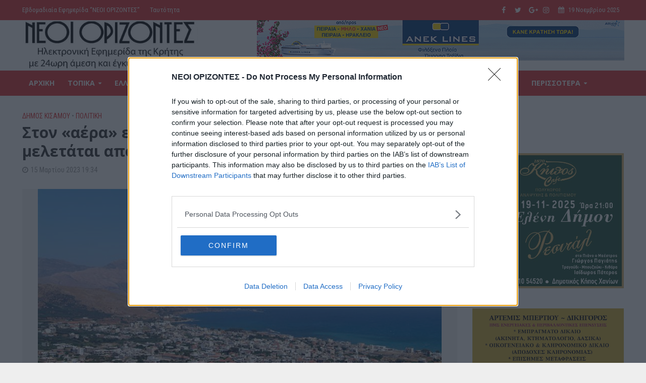

--- FILE ---
content_type: text/html; charset=UTF-8
request_url: https://www.neoiorizontes.gr/ston-aera-einai-i-parakampsi-kisamoy-poy-meletatai-apo-to-2008/
body_size: 30087
content:
<!DOCTYPE html>
<html lang="el" prefix="og: http://ogp.me/ns# fb: http://ogp.me/ns/fb#">
<head>
<script data-ad-client="ca-pub-8817746178924735" async src="https://pagead2.googlesyndication.com/pagead/js/adsbygoogle.js"></script>	
<meta charset="UTF-8">
<meta name="viewport" content="width=device-width,initial-scale=1.0">
<link rel="pingback" href="https://www.neoiorizontes.gr/xmlrpc.php">
<title>Στον «αέρα» είναι η παράκαμψη Κισάμου που&#8230; μελετάται από το 2008! &#8211; ΝΕΟΙ ΟΡΙΖΟΝΤΕΣ</title>
	<!-- BEGIN: Simple Google Analytics Tracking Code -->
	<script>
		(function(i,s,o,g,r,a,m){i['GoogleAnalyticsObject']=r;i[r]=i[r]||function(){
		(i[r].q=i[r].q||[]).push(arguments)},i[r].l=1*new Date();a=s.createElement(o),
		m=s.getElementsByTagName(o)[0];a.async=1;a.src=g;m.parentNode.insertBefore(a,m)
		})(window,document,'script','//www.google-analytics.com/analytics.js','ga');

		ga('create', {"cookieDomain":"auto","trackingId":"UA-71791639-1"} );
		ga('send', 'pageview');
		
	</script>
	<!-- END: Simple Google Analytics Tracking Code -->
	<link rel='dns-prefetch' href='//www.googletagmanager.com' />
<link rel='dns-prefetch' href='//fonts.googleapis.com' />
<link rel='dns-prefetch' href='//s.w.org' />
<link rel="alternate" type="application/rss+xml" title="Ροή RSS &raquo; ΝΕΟΙ ΟΡΙΖΟΝΤΕΣ" href="https://www.neoiorizontes.gr/feed/" />
<link rel="alternate" type="application/rss+xml" title="Ροή Σχολίων &raquo; ΝΕΟΙ ΟΡΙΖΟΝΤΕΣ" href="https://www.neoiorizontes.gr/comments/feed/" />
		<script type="text/javascript">
			window._wpemojiSettings = {"baseUrl":"https:\/\/s.w.org\/images\/core\/emoji\/12.0.0-1\/72x72\/","ext":".png","svgUrl":"https:\/\/s.w.org\/images\/core\/emoji\/12.0.0-1\/svg\/","svgExt":".svg","source":{"concatemoji":"https:\/\/www.neoiorizontes.gr\/wp-includes\/js\/wp-emoji-release.min.js?ver=5.4.18"}};
			/*! This file is auto-generated */
			!function(e,a,t){var n,r,o,i=a.createElement("canvas"),p=i.getContext&&i.getContext("2d");function s(e,t){var a=String.fromCharCode;p.clearRect(0,0,i.width,i.height),p.fillText(a.apply(this,e),0,0);e=i.toDataURL();return p.clearRect(0,0,i.width,i.height),p.fillText(a.apply(this,t),0,0),e===i.toDataURL()}function c(e){var t=a.createElement("script");t.src=e,t.defer=t.type="text/javascript",a.getElementsByTagName("head")[0].appendChild(t)}for(o=Array("flag","emoji"),t.supports={everything:!0,everythingExceptFlag:!0},r=0;r<o.length;r++)t.supports[o[r]]=function(e){if(!p||!p.fillText)return!1;switch(p.textBaseline="top",p.font="600 32px Arial",e){case"flag":return s([127987,65039,8205,9895,65039],[127987,65039,8203,9895,65039])?!1:!s([55356,56826,55356,56819],[55356,56826,8203,55356,56819])&&!s([55356,57332,56128,56423,56128,56418,56128,56421,56128,56430,56128,56423,56128,56447],[55356,57332,8203,56128,56423,8203,56128,56418,8203,56128,56421,8203,56128,56430,8203,56128,56423,8203,56128,56447]);case"emoji":return!s([55357,56424,55356,57342,8205,55358,56605,8205,55357,56424,55356,57340],[55357,56424,55356,57342,8203,55358,56605,8203,55357,56424,55356,57340])}return!1}(o[r]),t.supports.everything=t.supports.everything&&t.supports[o[r]],"flag"!==o[r]&&(t.supports.everythingExceptFlag=t.supports.everythingExceptFlag&&t.supports[o[r]]);t.supports.everythingExceptFlag=t.supports.everythingExceptFlag&&!t.supports.flag,t.DOMReady=!1,t.readyCallback=function(){t.DOMReady=!0},t.supports.everything||(n=function(){t.readyCallback()},a.addEventListener?(a.addEventListener("DOMContentLoaded",n,!1),e.addEventListener("load",n,!1)):(e.attachEvent("onload",n),a.attachEvent("onreadystatechange",function(){"complete"===a.readyState&&t.readyCallback()})),(n=t.source||{}).concatemoji?c(n.concatemoji):n.wpemoji&&n.twemoji&&(c(n.twemoji),c(n.wpemoji)))}(window,document,window._wpemojiSettings);
		</script>
		<!-- neoiorizontes.gr is managing ads with Advanced Ads --><script id="advads-ready">
			window.advanced_ads_ready=function(e,a){a=a||"complete";var d=function(e){return"interactive"===a?"loading"!==e:"complete"===e};d(document.readyState)?e():document.addEventListener("readystatechange",(function(a){d(a.target.readyState)&&e()}),{once:"interactive"===a})},window.advanced_ads_ready_queue=window.advanced_ads_ready_queue||[];		</script>
		<style type="text/css">
img.wp-smiley,
img.emoji {
	display: inline !important;
	border: none !important;
	box-shadow: none !important;
	height: 1em !important;
	width: 1em !important;
	margin: 0 .07em !important;
	vertical-align: -0.1em !important;
	background: none !important;
	padding: 0 !important;
}
</style>
	<link rel='stylesheet' id='wp-block-library-css'  href='https://www.neoiorizontes.gr/wp-includes/css/dist/block-library/style.min.css?ver=5.4.18' type='text/css' media='all' />
<link rel='stylesheet' id='contact-form-7-css'  href='https://www.neoiorizontes.gr/wp-content/plugins/contact-form-7/includes/css/styles.css?ver=5.3.2' type='text/css' media='all' />
<link rel='stylesheet' id='foobox-free-min-css'  href='https://www.neoiorizontes.gr/wp-content/plugins/foobox-image-lightbox/free/css/foobox.free.min.css?ver=2.7.16' type='text/css' media='all' />
<link rel='stylesheet' id='mks_shortcodes_simple_line_icons-css'  href='https://www.neoiorizontes.gr/wp-content/plugins/meks-flexible-shortcodes/css/simple-line/simple-line-icons.css?ver=1.3.1' type='text/css' media='screen' />
<link rel='stylesheet' id='mks_shortcodes_css-css'  href='https://www.neoiorizontes.gr/wp-content/plugins/meks-flexible-shortcodes/css/style.css?ver=1.3.1' type='text/css' media='screen' />
<link rel='stylesheet' id='bc_rb_global_style-css'  href='https://www.neoiorizontes.gr/wp-content/plugins/random-banner/assets/style/bc_rb_global.css?ver=4.2.8' type='text/css' media='all' />
<link rel='stylesheet' id='bc_rb_animate-css'  href='https://www.neoiorizontes.gr/wp-content/plugins/random-banner/assets/style/animate.css?ver=4.2.8' type='text/css' media='all' />
<link rel='stylesheet' id='owl.carousel-style-css'  href='https://www.neoiorizontes.gr/wp-content/plugins/random-banner/assets/style/owl.carousel.css?ver=4.2.8' type='text/css' media='all' />
<link rel='stylesheet' id='owl.carousel-default-css'  href='https://www.neoiorizontes.gr/wp-content/plugins/random-banner/assets/style/owl.theme.default.css?ver=4.2.8' type='text/css' media='all' />
<link rel='stylesheet' id='owl.carousel-transitions-css'  href='https://www.neoiorizontes.gr/wp-content/plugins/random-banner/assets/style/owl.transitions.css?ver=4.2.8' type='text/css' media='all' />
<link rel='stylesheet' id='vlp-public-css'  href='https://www.neoiorizontes.gr/wp-content/plugins/visual-link-preview/dist/public.css?ver=2.1.0' type='text/css' media='all' />
<link rel='stylesheet' id='wordpress-popular-posts-css-css'  href='https://www.neoiorizontes.gr/wp-content/plugins/wordpress-popular-posts/assets/css/wpp.css?ver=5.5.0' type='text/css' media='all' />
<link rel='stylesheet' id='herald-fonts-css'  href='https://fonts.googleapis.com/css?family=Roboto+Condensed%3A400%7COpen+Sans%3A400%2C700&#038;subset=latin%2Cgreek&#038;ver=2.1.2' type='text/css' media='all' />
<link rel='stylesheet' id='herald-main-css'  href='https://www.neoiorizontes.gr/wp-content/themes/herald/assets/css/min.css?ver=2.1.2' type='text/css' media='all' />
<style id='herald-main-inline-css' type='text/css'>
h1, .h1, .herald-no-sid .herald-posts .h2{ font-size: 3.0rem; }h2, .h2, .herald-no-sid .herald-posts .h3{ font-size: 3.3rem; }h3, .h3, .herald-no-sid .herald-posts .h4 { font-size: 2.8rem; }h4, .h4, .herald-no-sid .herald-posts .h5 { font-size: 2.3rem; }h5, .h5, .herald-no-sid .herald-posts .h6 { font-size: 1.9rem; }h6, .h6, .herald-no-sid .herald-posts .h7 { font-size: 1.6rem; }.h7 {font-size: 1.4rem;}.herald-entry-content, .herald-sidebar{font-size: 1.6rem;}.entry-content .entry-headline{font-size: 1.9rem;}body{font-size: 1.6rem;}.widget{font-size: 1.5rem;}.herald-menu{font-size: 1.4rem;}.herald-mod-title .herald-mod-h, .herald-sidebar .widget-title{font-size: 1.6rem;}.entry-meta .meta-item, .entry-meta a, .entry-meta span{font-size: 1.4rem;}.entry-meta.meta-small .meta-item, .entry-meta.meta-small a, .entry-meta.meta-small span{font-size: 1.3rem;}.herald-site-header .header-top,.header-top .herald-in-popup,.header-top .herald-menu ul {background: #dd3333;color: #ffffff;}.header-top a {color: #ffffff;}.header-top a:hover,.header-top .herald-menu li:hover > a{color: #ffffff;}.header-top .herald-menu-popup:hover > span,.header-top .herald-menu-popup-search span:hover,.header-top .herald-menu-popup-search.herald-search-active{color: #ffffff;}#wp-calendar tbody td a{background: #dd3333;color:#FFF;}.header-top .herald-login #loginform label,.header-top .herald-login p,.header-top a.btn-logout {color: #ffffff;}.header-top .herald-login #loginform input {color: #dd3333;}.header-top .herald-login .herald-registration-link:after {background: rgba(255,255,255,0.25);}.header-top .herald-login #loginform input[type=submit],.header-top .herald-in-popup .btn-logout {background-color: #ffffff;color: #dd3333;}.header-top a.btn-logout:hover{color: #dd3333;}.header-middle{background-color: #ffffff;color: #ffffff;}.header-middle a{color: #ffffff;}.header-middle.herald-header-wraper,.header-middle .col-lg-12{height: 100px;}.header-middle .site-title img{max-height: 100px;}.header-middle .sub-menu{background-color: #ffffff;}.header-middle .sub-menu a,.header-middle .herald-search-submit:hover,.header-middle li.herald-mega-menu .col-lg-3 a:hover,.header-middle li.herald-mega-menu .col-lg-3 a:hover:after{color: #111111;}.header-middle .herald-menu li:hover > a,.header-middle .herald-menu-popup-search:hover > span,.header-middle .herald-cart-icon:hover > a{color: #111111;background-color: #ffffff;}.header-middle .current-menu-parent a,.header-middle .current-menu-ancestor a,.header-middle .current_page_item > a,.header-middle .current-menu-item > a{background-color: rgba(255,255,255,0.2); }.header-middle .sub-menu > li > a,.header-middle .herald-search-submit,.header-middle li.herald-mega-menu .col-lg-3 a{color: rgba(17,17,17,0.7); }.header-middle .sub-menu > li:hover > a{color: #111111; }.header-middle .herald-in-popup{background-color: #ffffff;}.header-middle .herald-menu-popup a{color: #111111;}.header-middle .herald-in-popup{background-color: #ffffff;}.header-middle .herald-search-input{color: #111111;}.header-middle .herald-menu-popup a{color: #111111;}.header-middle .herald-menu-popup > span,.header-middle .herald-search-active > span{color: #ffffff;}.header-middle .herald-menu-popup:hover > span,.header-middle .herald-search-active > span{background-color: #ffffff;color: #111111;}.header-middle .herald-login #loginform label,.header-middle .herald-login #loginform input,.header-middle .herald-login p,.header-middle a.btn-logout,.header-middle .herald-login .herald-registration-link:hover,.header-middle .herald-login .herald-lost-password-link:hover {color: #111111;}.header-middle .herald-login .herald-registration-link:after {background: rgba(17,17,17,0.15);}.header-middle .herald-login a,.header-middle .herald-username a {color: #111111;}.header-middle .herald-login a:hover,.header-middle .herald-login .herald-registration-link,.header-middle .herald-login .herald-lost-password-link {color: #ffffff;}.header-middle .herald-login #loginform input[type=submit],.header-middle .herald-in-popup .btn-logout {background-color: #ffffff;color: #ffffff;}.header-middle a.btn-logout:hover{color: #ffffff;}.header-bottom{background: #dd3333;color: #ffffff;}.header-bottom a,.header-bottom .herald-site-header .herald-search-submit{color: #ffffff;}.header-bottom a:hover{color: #424242;}.header-bottom a:hover,.header-bottom .herald-menu li:hover > a,.header-bottom li.herald-mega-menu .col-lg-3 a:hover:after{color: #424242;}.header-bottom .herald-menu li:hover > a,.header-bottom .herald-menu-popup-search:hover > span,.header-bottom .herald-cart-icon:hover > a {color: #424242;background-color: #ffffff;}.header-bottom .current-menu-parent a,.header-bottom .current-menu-ancestor a,.header-bottom .current_page_item > a,.header-bottom .current-menu-item > a {background-color: rgba(255,255,255,0.2); }.header-bottom .sub-menu{background-color: #ffffff;}.header-bottom .herald-menu li.herald-mega-menu .col-lg-3 a,.header-bottom .sub-menu > li > a,.header-bottom .herald-search-submit{color: rgba(66,66,66,0.7); }.header-bottom .herald-menu li.herald-mega-menu .col-lg-3 a:hover,.header-bottom .sub-menu > li:hover > a{color: #424242; }.header-bottom .sub-menu > li > a,.header-bottom .herald-search-submit{color: rgba(66,66,66,0.7); }.header-bottom .sub-menu > li:hover > a{color: #424242; }.header-bottom .herald-in-popup {background-color: #ffffff;}.header-bottom .herald-menu-popup a {color: #424242;}.header-bottom .herald-in-popup,.header-bottom .herald-search-input {background-color: #ffffff;}.header-bottom .herald-menu-popup a,.header-bottom .herald-search-input{color: #424242;}.header-bottom .herald-menu-popup > span,.header-bottom .herald-search-active > span{color: #ffffff;}.header-bottom .herald-menu-popup:hover > span,.header-bottom .herald-search-active > span{background-color: #ffffff;color: #424242;}.header-bottom .herald-login #loginform label,.header-bottom .herald-login #loginform input,.header-bottom .herald-login p,.header-bottom a.btn-logout,.header-bottom .herald-login .herald-registration-link:hover,.header-bottom .herald-login .herald-lost-password-link:hover {color: #424242;}.header-bottom .herald-login .herald-registration-link:after {background: rgba(66,66,66,0.15);}.header-bottom .herald-login a {color: #424242;}.header-bottom .herald-login a:hover,.header-bottom .herald-login .herald-registration-link,.header-bottom .herald-login .herald-lost-password-link {color: #dd3333;}.header-bottom .herald-login #loginform input[type=submit],.header-bottom .herald-in-popup .btn-logout {background-color: #dd3333;color: #ffffff;}.header-bottom a.btn-logout:hover{color: #ffffff;}.herald-header-sticky{background: #dd3333;color: #ffffff;}.herald-header-sticky a{color: #ffffff;}.herald-header-sticky .herald-menu li:hover > a{color: #444444;background-color: #ffffff;}.herald-header-sticky .sub-menu{background-color: #ffffff;}.herald-header-sticky .sub-menu a{color: #444444;}.herald-header-sticky .sub-menu > li:hover > a{color: #dd3333;}.herald-header-sticky .herald-in-popup,.herald-header-sticky .herald-search-input {background-color: #ffffff;}.herald-header-sticky .herald-menu-popup a{color: #444444;}.herald-header-sticky .herald-menu-popup > span,.herald-header-sticky .herald-search-active > span{color: #ffffff;}.herald-header-sticky .herald-menu-popup:hover > span,.herald-header-sticky .herald-search-active > span{background-color: #ffffff;color: #444444;}.herald-header-sticky .herald-search-input,.herald-header-sticky .herald-search-submit{color: #444444;}.herald-header-sticky .herald-menu li:hover > a,.herald-header-sticky .herald-menu-popup-search:hover > span,.herald-header-sticky .herald-cart-icon:hover a {color: #444444;background-color: #ffffff;}.herald-header-sticky .herald-login #loginform label,.herald-header-sticky .herald-login #loginform input,.herald-header-sticky .herald-login p,.herald-header-sticky a.btn-logout,.herald-header-sticky .herald-login .herald-registration-link:hover,.herald-header-sticky .herald-login .herald-lost-password-link:hover {color: #444444;}.herald-header-sticky .herald-login .herald-registration-link:after {background: rgba(68,68,68,0.15);}.herald-header-sticky .herald-login a {color: #444444;}.herald-header-sticky .herald-login a:hover,.herald-header-sticky .herald-login .herald-registration-link,.herald-header-sticky .herald-login .herald-lost-password-link {color: #dd3333;}.herald-header-sticky .herald-login #loginform input[type=submit],.herald-header-sticky .herald-in-popup .btn-logout {background-color: #dd3333;color: #ffffff;}.herald-header-sticky a.btn-logout:hover{color: #ffffff;}.header-trending{background: #eeeeee;color: #666666;}.header-trending a{color: #666666;}.header-trending a:hover{color: #111111;}body {background-color:#eeeeee;color: #444444;font-family: 'Roboto Condensed';font-weight: 400;}.herald-site-content{background-color:#ffffff; box-shadow: 0 0 0 1px rgba(68,68,68,0.1);}h1, h2, h3, h4, h5, h6,.h1, .h2, .h3, .h4, .h5, .h6, .h7{font-family: 'Open Sans';font-weight: 700;}.header-middle .herald-menu,.header-bottom .herald-menu,.herald-header-sticky .herald-menu,.herald-mobile-nav{font-family: 'Open Sans';font-weight: 700;}.herald-menu li.herald-mega-menu .herald-ovrld .meta-category a{font-family: 'Roboto Condensed';font-weight: 400;}.herald-entry-content blockquote p{color: #dd3333;}pre {background: rgba(68,68,68,0.06);border: 1px solid rgba(68,68,68,0.2);}thead {background: rgba(68,68,68,0.06);}a,.entry-title a:hover,.herald-menu .sub-menu li .meta-category a{color: #dd3333;}.entry-meta-wrapper .entry-meta span:before,.entry-meta-wrapper .entry-meta a:before,.entry-meta-wrapper .entry-meta .meta-item:before,.entry-meta-wrapper .entry-meta div,li.herald-mega-menu .sub-menu .entry-title a,.entry-meta-wrapper .herald-author-twitter{color: #444444;}.herald-mod-title h1,.herald-mod-title h2,.herald-mod-title h4{color: #ffffff;}.herald-mod-head:after,.herald-mod-title .herald-color,.widget-title:after,.widget-title span{color: #ffffff;background-color: #333333;}.herald-mod-title .herald-color a{color: #ffffff;}.herald-ovrld .meta-category a,.herald-fa-wrapper .meta-category a{background-color: #dd3333;}.meta-tags a,.widget_tag_cloud a,.herald-share-meta:after{background: rgba(51,51,51,0.1);}h1, h2, h3, h4, h5, h6,.entry-title a {color: #333333;}.herald-pagination .page-numbers,.herald-mod-subnav a,.herald-mod-actions a,.herald-slider-controls div,.meta-tags a,.widget.widget_tag_cloud a,.herald-sidebar .mks_autor_link_wrap a,.herald-sidebar .meks-instagram-follow-link a,.mks_themeforest_widget .mks_read_more a,.herald-read-more{color: #444444;}.widget.widget_tag_cloud a:hover,.entry-content .meta-tags a:hover{background-color: #dd3333;color: #FFF;}.herald-pagination .prev.page-numbers,.herald-pagination .next.page-numbers,.herald-pagination .prev.page-numbers:hover,.herald-pagination .next.page-numbers:hover,.herald-pagination .page-numbers.current,.herald-pagination .page-numbers.current:hover,.herald-next a,.herald-pagination .herald-next a:hover,.herald-prev a,.herald-pagination .herald-prev a:hover,.herald-load-more a,.herald-load-more a:hover,.entry-content .herald-search-submit,.herald-mod-desc .herald-search-submit,.wpcf7-submit{background-color:#dd3333;color: #FFF;}.herald-pagination .page-numbers:hover{background-color: rgba(68,68,68,0.1);}.widget a,.recentcomments a,.widget a:hover,.herald-sticky-next a:hover,.herald-sticky-prev a:hover,.herald-mod-subnav a:hover,.herald-mod-actions a:hover,.herald-slider-controls div:hover,.meta-tags a:hover,.widget_tag_cloud a:hover,.mks_autor_link_wrap a:hover,.meks-instagram-follow-link a:hover,.mks_themeforest_widget .mks_read_more a:hover,.herald-read-more:hover,.widget .entry-title a:hover,li.herald-mega-menu .sub-menu .entry-title a:hover,.entry-meta-wrapper .meta-item:hover a,.entry-meta-wrapper .meta-item:hover a:before,.entry-meta-wrapper .herald-share:hover > span,.entry-meta-wrapper .herald-author-name:hover,.entry-meta-wrapper .herald-author-twitter:hover,.entry-meta-wrapper .herald-author-twitter:hover:before{color:#dd3333;}.widget ul li a,.widget .entry-title a,.herald-author-name,.entry-meta-wrapper .meta-item,.entry-meta-wrapper .meta-item span,.entry-meta-wrapper .meta-item a,.herald-mod-actions a{color: #444444;}.widget li:before{background: rgba(68,68,68,0.3);}.widget_categories .count{background: #dd3333;color: #FFF;}input[type="submit"],.spinner > div{background-color: #dd3333;}.herald-mod-actions a:hover,.comment-body .edit-link a,.herald-breadcrumbs a:hover{color:#dd3333;}.herald-header-wraper .herald-soc-nav a:hover,.meta-tags span,li.herald-mega-menu .herald-ovrld .entry-title a,li.herald-mega-menu .herald-ovrld .entry-title a:hover,.herald-ovrld .entry-meta .herald-reviews i:before{color: #FFF;}.entry-meta .meta-item, .entry-meta span, .entry-meta a,.meta-category span,.post-date,.recentcomments,.rss-date,.comment-metadata a,.entry-meta a:hover,.herald-menu li.herald-mega-menu .col-lg-3 a:after,.herald-breadcrumbs,.herald-breadcrumbs a,.entry-meta .herald-reviews i:before{color: #999999;}.herald-lay-a .herald-lay-over{background: #ffffff;}.herald-pagination a:hover,input[type="submit"]:hover,.entry-content .herald-search-submit:hover,.wpcf7-submit:hover,.herald-fa-wrapper .meta-category a:hover,.herald-ovrld .meta-category a:hover,.herald-mod-desc .herald-search-submit:hover,.herald-single-sticky .herald-share li a:hover{cursor: pointer;text-decoration: none;background-image: -moz-linear-gradient(left,rgba(0,0,0,0.1) 0%,rgba(0,0,0,0.1) 100%);background-image: -webkit-gradient(linear,left top,right top,color-stop(0%,rgba(0,0,0,0.1)),color-stop(100%,rgba(0,0,0,0.1)));background-image: -webkit-linear-gradient(left,rgba(0,0,0,0.1) 0%,rgba(0,0,0,0.1) 100%);background-image: -o-linear-gradient(left,rgba(0,0,0,0.1) 0%,rgba(0,0,0,0.1) 100%);background-image: -ms-linear-gradient(left,rgba(0,0,0,0.1) 0%,rgba(0,0,0,0.1) 100%);background-image: linear-gradient(to right,rgba(0,0,0,0.1) 0%,rgba(0,0,0,0.1) 100%);}.herald-sticky-next a,.herald-sticky-prev a{color: #444444;}.herald-sticky-prev a:before,.herald-sticky-next a:before,.herald-comment-action,.meta-tags span,.herald-entry-content .herald-link-pages a{background: #444444;}.herald-sticky-prev a:hover:before,.herald-sticky-next a:hover:before,.herald-comment-action:hover,div.mejs-controls .mejs-time-rail .mejs-time-current,.herald-entry-content .herald-link-pages a:hover{background: #dd3333;} .herald-site-footer{background: #222222;color: #dddddd;}.herald-site-footer .widget-title span{color: #dddddd;background: transparent;}.herald-site-footer .widget-title:before{background:#dddddd;}.herald-site-footer .widget-title:after,.herald-site-footer .widget_tag_cloud a{background: rgba(221,221,221,0.1);}.herald-site-footer .widget li:before{background: rgba(221,221,221,0.3);}.herald-site-footer a,.herald-site-footer .widget a:hover,.herald-site-footer .widget .meta-category a,.herald-site-footer .herald-slider-controls .owl-prev:hover,.herald-site-footer .herald-slider-controls .owl-next:hover,.herald-site-footer .herald-slider-controls .herald-mod-actions:hover{color: #0288d1;}.herald-site-footer .widget a,.herald-site-footer .mks_author_widget h3{color: #dddddd;}.herald-site-footer .entry-meta .meta-item, .herald-site-footer .entry-meta span, .herald-site-footer .entry-meta a, .herald-site-footer .meta-category span, .herald-site-footer .post-date, .herald-site-footer .recentcomments, .herald-site-footer .rss-date, .herald-site-footer .comment-metadata a{color: #aaaaaa;}.herald-site-footer .mks_author_widget .mks_autor_link_wrap a, .herald-site-footer.mks_read_more a, .herald-site-footer .herald-read-more,.herald-site-footer .herald-slider-controls .owl-prev, .herald-site-footer .herald-slider-controls .owl-next, .herald-site-footer .herald-mod-wrap .herald-mod-actions a{border-color: rgba(221,221,221,0.2);}.herald-site-footer .mks_author_widget .mks_autor_link_wrap a:hover, .herald-site-footer.mks_read_more a:hover, .herald-site-footer .herald-read-more:hover,.herald-site-footer .herald-slider-controls .owl-prev:hover, .herald-site-footer .herald-slider-controls .owl-next:hover, .herald-site-footer .herald-mod-wrap .herald-mod-actions a:hover{border-color: rgba(2,136,209,0.5);}.herald-site-footer .widget_search .herald-search-input{color: #222222;}.herald-site-footer .widget_tag_cloud a:hover{background:#0288d1;color:#FFF;}.footer-bottom a{color:#dddddd;}.footer-bottom a:hover,.footer-bottom .herald-copyright a{color:#0288d1;}.footer-bottom .herald-menu li:hover > a{color: #0288d1;}.footer-bottom .sub-menu{background-color: rgba(0,0,0,0.5);} .herald-pagination{border-top: 1px solid rgba(51,51,51,0.1);}.entry-content a:hover,.comment-respond a:hover,.comment-reply-link:hover{border-bottom: 2px solid #dd3333;}.footer-bottom .herald-copyright a:hover{border-bottom: 2px solid #0288d1;}.herald-slider-controls .owl-prev,.herald-slider-controls .owl-next,.herald-mod-wrap .herald-mod-actions a{border: 1px solid rgba(68,68,68,0.2);}.herald-slider-controls .owl-prev:hover,.herald-slider-controls .owl-next:hover,.herald-mod-wrap .herald-mod-actions a:hover,.herald-author .herald-socials-actions .herald-mod-actions a:hover {border-color: rgba(221,51,51,0.5);}.herald-pagination,.herald-link-pages,#wp-calendar thead th,#wp-calendar tbody td,#wp-calendar tbody td:last-child{border-color: rgba(68,68,68,0.1);}.herald-lay-h:after,.herald-site-content .herald-related .herald-lay-h:after,.herald-lay-e:after,.herald-site-content .herald-related .herald-lay-e:after,.herald-lay-j:after,.herald-site-content .herald-related .herald-lay-j:after,.herald-lay-l:after,.herald-site-content .herald-related .herald-lay-l:after {background-color: rgba(68,68,68,0.1);}input[type="text"], input[type="email"], input[type="url"], input[type="tel"], input[type="number"], input[type="date"], input[type="password"], select, textarea,.herald-single-sticky,td,th,table,.mks_author_widget .mks_autor_link_wrap a,.widget .meks-instagram-follow-link a,.mks_read_more a,.herald-read-more{border-color: rgba(68,68,68,0.2);}.entry-content .herald-search-input,.herald-fake-button,input[type="text"]:focus, input[type="email"]:focus, input[type="url"]:focus, input[type="tel"]:focus, input[type="number"]:focus, input[type="date"]:focus, input[type="password"]:focus, textarea:focus{border-color: rgba(68,68,68,0.3);}.mks_author_widget .mks_autor_link_wrap a:hover,.widget .meks-instagram-follow-link a:hover,.mks_read_more a:hover,.herald-read-more:hover{border-color: rgba(221,51,51,0.5);}.comment-form,.herald-gray-area,.entry-content .herald-search-form,.herald-mod-desc .herald-search-form{background-color: rgba(68,68,68,0.06);border: 1px solid rgba(68,68,68,0.15);}.herald-boxed .herald-breadcrumbs{background-color: rgba(68,68,68,0.06);}.herald-breadcrumbs{border-color: rgba(68,68,68,0.15);}.single .herald-entry-content .herald-ad,.archive .herald-posts .herald-ad{border-top: 1px solid rgba(68,68,68,0.15);}.archive .herald-posts .herald-ad{border-bottom: 1px solid rgba(68,68,68,0.15);}li.comment .comment-body:after{background-color: rgba(68,68,68,0.06);}.herald-pf-invert .entry-title a:hover .herald-format-icon{background: #dd3333;}.herald-responsive-header,.herald-mobile-nav,.herald-responsive-header .herald-menu-popup-search .fa{color: #ffffff;background: #dd3333;}.herald-responsive-header a{color: #ffffff;}.herald-mobile-nav li a{color: #ffffff;}.herald-mobile-nav li a,.herald-mobile-nav .herald-mega-menu.herald-mega-menu-classic>.sub-menu>li>a{border-bottom: 1px solid rgba(255,255,255,0.15);}.herald-mobile-nav{border-right: 1px solid rgba(255,255,255,0.15);}.herald-mobile-nav li a:hover{color: #fff;background-color: #424242;}.herald-menu-toggler{color: #ffffff;border-color: rgba(255,255,255,0.15);}.herald-goto-top{color: #ffffff;background-color: #333333;}.herald-goto-top:hover{background-color: #dd3333;}.herald-responsive-header .herald-menu-popup > span,.herald-responsive-header .herald-search-active > span{color: #ffffff;}.herald-responsive-header .herald-menu-popup-search .herald-in-popup{background: #ffffff;}.herald-responsive-header .herald-search-input,.herald-responsive-header .herald-menu-popup-search .herald-search-submit{color: #444444;}a.herald-cat-3 , .widget a.herald-cat-3{ color: #dd3333;}.herald-mod-head.herald-cat-3:after{ background:#dd3333; }.herald-mod-head.herald-cat-3 .herald-color { background:#dd3333; }.herald-ovrld .meta-category a.herald-cat-3{ background-color: #dd3333; color: #FFF;}.widget_categories .cat-item-3 .count { background-color: #dd3333;}.herald-fa-colored .herald-cat-3 .fa-post-thumbnail:before { background-color: #dd3333;}.herald-fa-wrapper .meta-category .herald-cat-3 { background-color: #dd3333;}.widget_categories .cat-item-3 a:hover { color: #dd3333;}.herald-site-footer .widget a.herald-cat-3 { color: #dd3333;}li.herald-mega-menu .sub-menu a.herald-cat-3 { color: #dd3333;}a.herald-cat-5 , .widget a.herald-cat-5{ color: #dd3333;}.herald-mod-head.herald-cat-5:after{ background:#dd3333; }.herald-mod-head.herald-cat-5 .herald-color { background:#dd3333; }.herald-ovrld .meta-category a.herald-cat-5{ background-color: #dd3333; color: #FFF;}.widget_categories .cat-item-5 .count { background-color: #dd3333;}.herald-fa-colored .herald-cat-5 .fa-post-thumbnail:before { background-color: #dd3333;}.herald-fa-wrapper .meta-category .herald-cat-5 { background-color: #dd3333;}.widget_categories .cat-item-5 a:hover { color: #dd3333;}.herald-site-footer .widget a.herald-cat-5 { color: #dd3333;}li.herald-mega-menu .sub-menu a.herald-cat-5 { color: #dd3333;}a.herald-cat-11 , .widget a.herald-cat-11{ color: #dd3333;}.herald-mod-head.herald-cat-11:after{ background:#dd3333; }.herald-mod-head.herald-cat-11 .herald-color { background:#dd3333; }.herald-ovrld .meta-category a.herald-cat-11{ background-color: #dd3333; color: #FFF;}.widget_categories .cat-item-11 .count { background-color: #dd3333;}.herald-fa-colored .herald-cat-11 .fa-post-thumbnail:before { background-color: #dd3333;}.herald-fa-wrapper .meta-category .herald-cat-11 { background-color: #dd3333;}.widget_categories .cat-item-11 a:hover { color: #dd3333;}.herald-site-footer .widget a.herald-cat-11 { color: #dd3333;}li.herald-mega-menu .sub-menu a.herald-cat-11 { color: #dd3333;}a.herald-cat-50 , .widget a.herald-cat-50{ color: #dd3333;}.herald-mod-head.herald-cat-50:after{ background:#dd3333; }.herald-mod-head.herald-cat-50 .herald-color { background:#dd3333; }.herald-ovrld .meta-category a.herald-cat-50{ background-color: #dd3333; color: #FFF;}.widget_categories .cat-item-50 .count { background-color: #dd3333;}.herald-fa-colored .herald-cat-50 .fa-post-thumbnail:before { background-color: #dd3333;}.herald-fa-wrapper .meta-category .herald-cat-50 { background-color: #dd3333;}.widget_categories .cat-item-50 a:hover { color: #dd3333;}.herald-site-footer .widget a.herald-cat-50 { color: #dd3333;}li.herald-mega-menu .sub-menu a.herald-cat-50 { color: #dd3333;}a.herald-cat-51 , .widget a.herald-cat-51{ color: #dd3333;}.herald-mod-head.herald-cat-51:after{ background:#dd3333; }.herald-mod-head.herald-cat-51 .herald-color { background:#dd3333; }.herald-ovrld .meta-category a.herald-cat-51{ background-color: #dd3333; color: #FFF;}.widget_categories .cat-item-51 .count { background-color: #dd3333;}.herald-fa-colored .herald-cat-51 .fa-post-thumbnail:before { background-color: #dd3333;}.herald-fa-wrapper .meta-category .herald-cat-51 { background-color: #dd3333;}.widget_categories .cat-item-51 a:hover { color: #dd3333;}.herald-site-footer .widget a.herald-cat-51 { color: #dd3333;}li.herald-mega-menu .sub-menu a.herald-cat-51 { color: #dd3333;}a.herald-cat-52 , .widget a.herald-cat-52{ color: #dd3333;}.herald-mod-head.herald-cat-52:after{ background:#dd3333; }.herald-mod-head.herald-cat-52 .herald-color { background:#dd3333; }.herald-ovrld .meta-category a.herald-cat-52{ background-color: #dd3333; color: #FFF;}.widget_categories .cat-item-52 .count { background-color: #dd3333;}.herald-fa-colored .herald-cat-52 .fa-post-thumbnail:before { background-color: #dd3333;}.herald-fa-wrapper .meta-category .herald-cat-52 { background-color: #dd3333;}.widget_categories .cat-item-52 a:hover { color: #dd3333;}.herald-site-footer .widget a.herald-cat-52 { color: #dd3333;}li.herald-mega-menu .sub-menu a.herald-cat-52 { color: #dd3333;}a.herald-cat-7 , .widget a.herald-cat-7{ color: #dd3333;}.herald-mod-head.herald-cat-7:after{ background:#dd3333; }.herald-mod-head.herald-cat-7 .herald-color { background:#dd3333; }.herald-ovrld .meta-category a.herald-cat-7{ background-color: #dd3333; color: #FFF;}.widget_categories .cat-item-7 .count { background-color: #dd3333;}.herald-fa-colored .herald-cat-7 .fa-post-thumbnail:before { background-color: #dd3333;}.herald-fa-wrapper .meta-category .herald-cat-7 { background-color: #dd3333;}.widget_categories .cat-item-7 a:hover { color: #dd3333;}.herald-site-footer .widget a.herald-cat-7 { color: #dd3333;}li.herald-mega-menu .sub-menu a.herald-cat-7 { color: #dd3333;}a.herald-cat-48 , .widget a.herald-cat-48{ color: #dd3333;}.herald-mod-head.herald-cat-48:after{ background:#dd3333; }.herald-mod-head.herald-cat-48 .herald-color { background:#dd3333; }.herald-ovrld .meta-category a.herald-cat-48{ background-color: #dd3333; color: #FFF;}.widget_categories .cat-item-48 .count { background-color: #dd3333;}.herald-fa-colored .herald-cat-48 .fa-post-thumbnail:before { background-color: #dd3333;}.herald-fa-wrapper .meta-category .herald-cat-48 { background-color: #dd3333;}.widget_categories .cat-item-48 a:hover { color: #dd3333;}.herald-site-footer .widget a.herald-cat-48 { color: #dd3333;}li.herald-mega-menu .sub-menu a.herald-cat-48 { color: #dd3333;}a.herald-cat-10 , .widget a.herald-cat-10{ color: #dd3333;}.herald-mod-head.herald-cat-10:after{ background:#dd3333; }.herald-mod-head.herald-cat-10 .herald-color { background:#dd3333; }.herald-ovrld .meta-category a.herald-cat-10{ background-color: #dd3333; color: #FFF;}.widget_categories .cat-item-10 .count { background-color: #dd3333;}.herald-fa-colored .herald-cat-10 .fa-post-thumbnail:before { background-color: #dd3333;}.herald-fa-wrapper .meta-category .herald-cat-10 { background-color: #dd3333;}.widget_categories .cat-item-10 a:hover { color: #dd3333;}.herald-site-footer .widget a.herald-cat-10 { color: #dd3333;}li.herald-mega-menu .sub-menu a.herald-cat-10 { color: #dd3333;}a.herald-cat-9 , .widget a.herald-cat-9{ color: #dd3333;}.herald-mod-head.herald-cat-9:after{ background:#dd3333; }.herald-mod-head.herald-cat-9 .herald-color { background:#dd3333; }.herald-ovrld .meta-category a.herald-cat-9{ background-color: #dd3333; color: #FFF;}.widget_categories .cat-item-9 .count { background-color: #dd3333;}.herald-fa-colored .herald-cat-9 .fa-post-thumbnail:before { background-color: #dd3333;}.herald-fa-wrapper .meta-category .herald-cat-9 { background-color: #dd3333;}.widget_categories .cat-item-9 a:hover { color: #dd3333;}.herald-site-footer .widget a.herald-cat-9 { color: #dd3333;}li.herald-mega-menu .sub-menu a.herald-cat-9 { color: #dd3333;}a.herald-cat-6 , .widget a.herald-cat-6{ color: #dd3333;}.herald-mod-head.herald-cat-6:after{ background:#dd3333; }.herald-mod-head.herald-cat-6 .herald-color { background:#dd3333; }.herald-ovrld .meta-category a.herald-cat-6{ background-color: #dd3333; color: #FFF;}.widget_categories .cat-item-6 .count { background-color: #dd3333;}.herald-fa-colored .herald-cat-6 .fa-post-thumbnail:before { background-color: #dd3333;}.herald-fa-wrapper .meta-category .herald-cat-6 { background-color: #dd3333;}.widget_categories .cat-item-6 a:hover { color: #dd3333;}.herald-site-footer .widget a.herald-cat-6 { color: #dd3333;}li.herald-mega-menu .sub-menu a.herald-cat-6 { color: #dd3333;}a.herald-cat-8 , .widget a.herald-cat-8{ color: #dd3333;}.herald-mod-head.herald-cat-8:after{ background:#dd3333; }.herald-mod-head.herald-cat-8 .herald-color { background:#dd3333; }.herald-ovrld .meta-category a.herald-cat-8{ background-color: #dd3333; color: #FFF;}.widget_categories .cat-item-8 .count { background-color: #dd3333;}.herald-fa-colored .herald-cat-8 .fa-post-thumbnail:before { background-color: #dd3333;}.herald-fa-wrapper .meta-category .herald-cat-8 { background-color: #dd3333;}.widget_categories .cat-item-8 a:hover { color: #dd3333;}.herald-site-footer .widget a.herald-cat-8 { color: #dd3333;}li.herald-mega-menu .sub-menu a.herald-cat-8 { color: #dd3333;}a.herald-cat-53 , .widget a.herald-cat-53{ color: #dd3333;}.herald-mod-head.herald-cat-53:after{ background:#dd3333; }.herald-mod-head.herald-cat-53 .herald-color { background:#dd3333; }.herald-ovrld .meta-category a.herald-cat-53{ background-color: #dd3333; color: #FFF;}.widget_categories .cat-item-53 .count { background-color: #dd3333;}.herald-fa-colored .herald-cat-53 .fa-post-thumbnail:before { background-color: #dd3333;}.herald-fa-wrapper .meta-category .herald-cat-53 { background-color: #dd3333;}.widget_categories .cat-item-53 a:hover { color: #dd3333;}.herald-site-footer .widget a.herald-cat-53 { color: #dd3333;}li.herald-mega-menu .sub-menu a.herald-cat-53 { color: #dd3333;}a.herald-cat-54 , .widget a.herald-cat-54{ color: #dd3333;}.herald-mod-head.herald-cat-54:after{ background:#dd3333; }.herald-mod-head.herald-cat-54 .herald-color { background:#dd3333; }.herald-ovrld .meta-category a.herald-cat-54{ background-color: #dd3333; color: #FFF;}.widget_categories .cat-item-54 .count { background-color: #dd3333;}.herald-fa-colored .herald-cat-54 .fa-post-thumbnail:before { background-color: #dd3333;}.herald-fa-wrapper .meta-category .herald-cat-54 { background-color: #dd3333;}.widget_categories .cat-item-54 a:hover { color: #dd3333;}.herald-site-footer .widget a.herald-cat-54 { color: #dd3333;}li.herald-mega-menu .sub-menu a.herald-cat-54 { color: #dd3333;}a.herald-cat-56 , .widget a.herald-cat-56{ color: #dd3333;}.herald-mod-head.herald-cat-56:after{ background:#dd3333; }.herald-mod-head.herald-cat-56 .herald-color { background:#dd3333; }.herald-ovrld .meta-category a.herald-cat-56{ background-color: #dd3333; color: #FFF;}.widget_categories .cat-item-56 .count { background-color: #dd3333;}.herald-fa-colored .herald-cat-56 .fa-post-thumbnail:before { background-color: #dd3333;}.herald-fa-wrapper .meta-category .herald-cat-56 { background-color: #dd3333;}.widget_categories .cat-item-56 a:hover { color: #dd3333;}.herald-site-footer .widget a.herald-cat-56 { color: #dd3333;}li.herald-mega-menu .sub-menu a.herald-cat-56 { color: #dd3333;}a.herald-cat-57 , .widget a.herald-cat-57{ color: #dd3333;}.herald-mod-head.herald-cat-57:after{ background:#dd3333; }.herald-mod-head.herald-cat-57 .herald-color { background:#dd3333; }.herald-ovrld .meta-category a.herald-cat-57{ background-color: #dd3333; color: #FFF;}.widget_categories .cat-item-57 .count { background-color: #dd3333;}.herald-fa-colored .herald-cat-57 .fa-post-thumbnail:before { background-color: #dd3333;}.herald-fa-wrapper .meta-category .herald-cat-57 { background-color: #dd3333;}.widget_categories .cat-item-57 a:hover { color: #dd3333;}.herald-site-footer .widget a.herald-cat-57 { color: #dd3333;}li.herald-mega-menu .sub-menu a.herald-cat-57 { color: #dd3333;}a.herald-cat-58 , .widget a.herald-cat-58{ color: #dd3333;}.herald-mod-head.herald-cat-58:after{ background:#dd3333; }.herald-mod-head.herald-cat-58 .herald-color { background:#dd3333; }.herald-ovrld .meta-category a.herald-cat-58{ background-color: #dd3333; color: #FFF;}.widget_categories .cat-item-58 .count { background-color: #dd3333;}.herald-fa-colored .herald-cat-58 .fa-post-thumbnail:before { background-color: #dd3333;}.herald-fa-wrapper .meta-category .herald-cat-58 { background-color: #dd3333;}.widget_categories .cat-item-58 a:hover { color: #dd3333;}.herald-site-footer .widget a.herald-cat-58 { color: #dd3333;}li.herald-mega-menu .sub-menu a.herald-cat-58 { color: #dd3333;}a.herald-cat-63 , .widget a.herald-cat-63{ color: #dd3333;}.herald-mod-head.herald-cat-63:after{ background:#dd3333; }.herald-mod-head.herald-cat-63 .herald-color { background:#dd3333; }.herald-ovrld .meta-category a.herald-cat-63{ background-color: #dd3333; color: #FFF;}.widget_categories .cat-item-63 .count { background-color: #dd3333;}.herald-fa-colored .herald-cat-63 .fa-post-thumbnail:before { background-color: #dd3333;}.herald-fa-wrapper .meta-category .herald-cat-63 { background-color: #dd3333;}.widget_categories .cat-item-63 a:hover { color: #dd3333;}.herald-site-footer .widget a.herald-cat-63 { color: #dd3333;}li.herald-mega-menu .sub-menu a.herald-cat-63 { color: #dd3333;}.site-title a{text-transform: none;}.site-description{text-transform: none;}.main-navigation{text-transform: uppercase;}.entry-title{text-transform: none;}.meta-category a{text-transform: uppercase;}.herald-mod-title{text-transform: none;}.herald-sidebar .widget-title{text-transform: none;}.herald-site-footer .widget-title{text-transform: none;}.fa-post-thumbnail:before, .herald-ovrld .herald-post-thumbnail span:before, .herald-ovrld .herald-post-thumbnail a:before { opacity: 0.5; }.herald-fa-item:hover .fa-post-thumbnail:before, .herald-ovrld:hover .herald-post-thumbnail a:before, .herald-ovrld:hover .herald-post-thumbnail span:before{ opacity: 0.8; }@media only screen and (min-width: 1024px) {.herald-site-header .header-top,.header-middle,.header-bottom,.herald-header-sticky,.header-trending{ display:block !important;}.herald-responsive-header,.herald-mobile-nav{display:none !important;}.herald-site-content {margin-top: 0 !important;}.herald-mega-menu .sub-menu {display: block;}.header-mobile-ad {display: none;}}
</style>
<link rel='stylesheet' id='meks-ads-widget-css'  href='https://www.neoiorizontes.gr/wp-content/plugins/meks-easy-ads-widget/css/style.css?ver=2.0.4' type='text/css' media='all' />
<link rel='stylesheet' id='meks_instagram-widget-styles-css'  href='https://www.neoiorizontes.gr/wp-content/plugins/meks-easy-instagram-widget/css/widget.css?ver=5.4.18' type='text/css' media='all' />
<link rel='stylesheet' id='meks-flickr-widget-css'  href='https://www.neoiorizontes.gr/wp-content/plugins/meks-simple-flickr-widget/css/style.css?ver=1.1.3' type='text/css' media='all' />
<link rel='stylesheet' id='meks-author-widget-css'  href='https://www.neoiorizontes.gr/wp-content/plugins/meks-smart-author-widget/css/style.css?ver=1.1.1' type='text/css' media='all' />
<link rel='stylesheet' id='meks-social-widget-css'  href='https://www.neoiorizontes.gr/wp-content/plugins/meks-smart-social-widget/css/style.css?ver=1.4' type='text/css' media='all' />
<link rel='stylesheet' id='meks-themeforest-widget-css'  href='https://www.neoiorizontes.gr/wp-content/plugins/meks-themeforest-smart-widget/css/style.css?ver=1.3' type='text/css' media='all' />
<link rel='stylesheet' id='slb_core-css'  href='https://www.neoiorizontes.gr/wp-content/plugins/simple-lightbox/client/css/app.css?ver=2.8.1' type='text/css' media='all' />
<link rel='stylesheet' id='wp_review-style-css'  href='https://www.neoiorizontes.gr/wp-content/plugins/wp-review/public/css/wp-review.css?ver=5.3.4' type='text/css' media='all' />
<script type='text/javascript' src='https://www.neoiorizontes.gr/wp-includes/js/jquery/jquery.js?ver=1.12.4-wp'></script>
<script type='text/javascript' src='https://www.neoiorizontes.gr/wp-includes/js/jquery/jquery-migrate.min.js?ver=1.4.1'></script>
<script type='text/javascript' src='https://www.neoiorizontes.gr/wp-content/plugins/meks-flexible-shortcodes/js/main.js?ver=1.3.1'></script>
<script type='application/json' id="wpp-json">
{"sampling_active":0,"sampling_rate":100,"ajax_url":"https:\/\/www.neoiorizontes.gr\/wp-json\/wordpress-popular-posts\/v1\/popular-posts","api_url":"https:\/\/www.neoiorizontes.gr\/wp-json\/wordpress-popular-posts","ID":161197,"token":"3e0bb74917","lang":0,"debug":0}
</script>
<script type='text/javascript' src='https://www.neoiorizontes.gr/wp-content/plugins/wordpress-popular-posts/assets/js/wpp.min.js?ver=5.5.0'></script>
<script type='text/javascript'>
/* <![CDATA[ */
var advads_options = {"blog_id":"1","privacy":{"enabled":true,"custom-cookie-name":"","custom-cookie-value":"","consent-method":"iab_tcf_20","state":"unknown"}};
/* ]]> */
</script>
<script type='text/javascript' src='https://www.neoiorizontes.gr/wp-content/plugins/advanced-ads/public/assets/js/advanced.min.js?ver=1.29.0'></script>

<!-- Google Analytics snippet added by Site Kit -->
<script type='text/javascript' src='https://www.googletagmanager.com/gtag/js?id=UA-71791639-1' async></script>
<script type='text/javascript'>
window.dataLayer = window.dataLayer || [];function gtag(){dataLayer.push(arguments);}
gtag('set', 'linker', {"domains":["www.neoiorizontes.gr"]} );
gtag("js", new Date());
gtag("set", "developer_id.dZTNiMT", true);
gtag("config", "UA-71791639-1", {"anonymize_ip":true});
gtag("config", "G-CVKY01VG3Y");
</script>

<!-- End Google Analytics snippet added by Site Kit -->
<script type='text/javascript'>
/* Run FooBox FREE (v2.7.16) */
var FOOBOX = window.FOOBOX = {
	ready: true,
	disableOthers: false,
	o: {wordpress: { enabled: true }, countMessage:'image %index of %total', excludes:'.fbx-link,.nofoobox,.nolightbox,a[href*="pinterest.com/pin/create/button/"]', affiliate : { enabled: false }},
	selectors: [
		".gallery", ".wp-block-gallery", ".wp-caption", ".wp-block-image", "a:has(img[class*=wp-image-])", ".foobox"
	],
	pre: function( $ ){
		// Custom JavaScript (Pre)
		
	},
	post: function( $ ){
		// Custom JavaScript (Post)
		
		// Custom Captions Code
		
	},
	custom: function( $ ){
		// Custom Extra JS
		
	}
};
</script>
<script type='text/javascript' src='https://www.neoiorizontes.gr/wp-content/plugins/foobox-image-lightbox/free/js/foobox.free.min.js?ver=2.7.16'></script>
<!-- OG: 2.8.9 -->
<meta property="og:image" content="https://www.neoiorizontes.gr/wp-content/uploads/2021/08/KASTELI.jpg" /><meta property="og:image:secure_url" content="https://www.neoiorizontes.gr/wp-content/uploads/2021/08/KASTELI.jpg" /><meta property="og:image:width" content="800" /><meta property="og:image:height" content="475" /><meta property="og:image:alt" content="KASTELI" /><meta property="og:image:type" content="image/jpeg" /><meta property="og:description" content="Επερώτηση για την παράκαμψη Κισάμου κατέθεσαν προς τον Περιφερειάρχη Κρήτης οι περιφερειακοί σύμβουλοι της Λαϊκής Συσπείρωσης κ.κ. Αλέκος Μαρίνάκης, Νίκος Μανουσάκης και Γενοβέφα Χουστουλάκη.   Αναλυτικά:  Προς τον κ. Περιφερειάρχη, Στον «αέρα» είναι η παράκαμψη Κισσάμου στον Ν. Χανίων, που έπρεπε να είχε κατασκευαστεί εδώ και χρόνια.  Μελετάται από το 2008 και -χωρίς αποτέλεσμα μέχρι σήμερα-..." /><meta property="og:type" content="article" /><meta property="og:locale" content="el" /><meta property="og:site_name" content="ΝΕΟΙ ΟΡΙΖΟΝΤΕΣ" /><meta property="og:title" content="Στον «αέρα» είναι η παράκαμψη Κισάμου που&#8230; μελετάται από το 2008!" /><meta property="og:url" content="https://www.neoiorizontes.gr/ston-aera-einai-i-parakampsi-kisamoy-poy-meletatai-apo-to-2008/" /><meta property="og:updated_time" content="2023-03-15T19:34:53+02:00" /><meta property="article:published_time" content="2023-03-15T19:34:53+02:00" /><meta property="article:modified_time" content="2023-03-15T19:34:53+02:00" /><meta property="article:author" content="https://www.neoiorizontes.gr/author/orizontes/" /><meta property="article:section" content="Δήμος Κισάμου" /><meta property="article:section" content="ΠΟΛΙΤΙΚΗ" /><meta property="twitter:partner" content="ogwp" /><meta property="twitter:card" content="summary_large_image" /><meta property="twitter:title" content="Στον «αέρα» είναι η παράκαμψη Κισάμου που&#8230; μελετάται από το 2008!" /><meta property="twitter:description" content="Επερώτηση για την παράκαμψη Κισάμου κατέθεσαν προς τον Περιφερειάρχη Κρήτης οι περιφερειακοί σύμβουλοι της Λαϊκής Συσπείρωσης κ.κ. Αλέκος Μαρίνάκης, Νίκος Μανουσάκης και Γενοβέφα Χουστουλάκη.   Αναλυτικά:  Προς τον κ. Περιφερειάρχη, Στον «αέρα» είναι η παράκαμψη Κισσάμου στον Ν. Χανίων, που..." /><meta property="twitter:url" content="https://www.neoiorizontes.gr/ston-aera-einai-i-parakampsi-kisamoy-poy-meletatai-apo-to-2008/" /><meta property="twitter:image" content="https://www.neoiorizontes.gr/wp-content/uploads/2021/08/KASTELI.jpg" /><meta property="profile:first_name" content="neoiorizontes" /><meta property="profile:username" content="neoiorizontes" /><!-- /OG -->
<link rel='https://api.w.org/' href='https://www.neoiorizontes.gr/wp-json/' />
<link rel="EditURI" type="application/rsd+xml" title="RSD" href="https://www.neoiorizontes.gr/xmlrpc.php?rsd" />
<link rel="wlwmanifest" type="application/wlwmanifest+xml" href="https://www.neoiorizontes.gr/wp-includes/wlwmanifest.xml" /> 
<link rel='prev' title='Πτώσεις ηλικιωμένων: Πέντε μέτρα πρόληψης που μπορούν να τις μειώσουν κατά 25%' href='https://www.neoiorizontes.gr/ptoseis-ilikiomenon-pente-metra-prolipsis-poy-mporoyn-na-tis-meiosoyn-kata-25/' />
<link rel='next' title='Στον &#8220;πάγο&#8221; σήμερα η χώρα &#8211; Απεργιακός &#8220;πυρετός&#8221; και συλλαλητήρια σε όλες τις μεγάλες πόλεις για την τραγωδία στα Τέμπη' href='https://www.neoiorizontes.gr/ston-quot-pago-quot-simera-i-chora-apergiakos-quot-pyretos-quot-kai-syllalitiria-se-oles-tis-megales-poleis-gia-tin-tragodia-sta-tempi/' />
<meta name="generator" content="WordPress 5.4.18" />
<link rel="canonical" href="https://www.neoiorizontes.gr/ston-aera-einai-i-parakampsi-kisamoy-poy-meletatai-apo-to-2008/" />
<link rel='shortlink' href='https://www.neoiorizontes.gr/?p=161197' />
<link rel="alternate" type="application/json+oembed" href="https://www.neoiorizontes.gr/wp-json/oembed/1.0/embed?url=https%3A%2F%2Fwww.neoiorizontes.gr%2Fston-aera-einai-i-parakampsi-kisamoy-poy-meletatai-apo-to-2008%2F" />
<link rel="alternate" type="text/xml+oembed" href="https://www.neoiorizontes.gr/wp-json/oembed/1.0/embed?url=https%3A%2F%2Fwww.neoiorizontes.gr%2Fston-aera-einai-i-parakampsi-kisamoy-poy-meletatai-apo-to-2008%2F&#038;format=xml" />
<meta name="generator" content="Site Kit by Google 1.102.0" /><!-- Quantcast Choice. Consent Manager Tag v2.0 (for TCF 2.0) -->
<script type="text/javascript" async=true>
(function() {
  var host = window.location.hostname;
  var element = document.createElement('script');
  var firstScript = document.getElementsByTagName('script')[0];
  var url = 'https://cmp.quantcast.com'
    .concat('/choice/', 'LJ2YTEDG6SFTE', '/', host, '/choice.js?tag_version=V2');
  var uspTries = 0;
  var uspTriesLimit = 3;
  element.async = true;
  element.type = 'text/javascript';
  element.src = url;

  firstScript.parentNode.insertBefore(element, firstScript);

  function makeStub() {
    var TCF_LOCATOR_NAME = '__tcfapiLocator';
    var queue = [];
    var win = window;
    var cmpFrame;

    function addFrame() {
      var doc = win.document;
      var otherCMP = !!(win.frames[TCF_LOCATOR_NAME]);

      if (!otherCMP) {
        if (doc.body) {
          var iframe = doc.createElement('iframe');

          iframe.style.cssText = 'display:none';
          iframe.name = TCF_LOCATOR_NAME;
          doc.body.appendChild(iframe);
        } else {
          setTimeout(addFrame, 5);
        }
      }
      return !otherCMP;
    }

    function tcfAPIHandler() {
      var gdprApplies;
      var args = arguments;

      if (!args.length) {
        return queue;
      } else if (args[0] === 'setGdprApplies') {
        if (
          args.length > 3 &&
          args[2] === 2 &&
          typeof args[3] === 'boolean'
        ) {
          gdprApplies = args[3];
          if (typeof args[2] === 'function') {
            args[2]('set', true);
          }
        }
      } else if (args[0] === 'ping') {
        var retr = {
          gdprApplies: gdprApplies,
          cmpLoaded: false,
          cmpStatus: 'stub'
        };

        if (typeof args[2] === 'function') {
          args[2](retr);
        }
      } else {
        if(args[0] === 'init' && typeof args[3] === 'object') {
          args[3] = Object.assign(args[3], { tag_version: 'V2' });
        }
        queue.push(args);
      }
    }

    function postMessageEventHandler(event) {
      var msgIsString = typeof event.data === 'string';
      var json = {};

      try {
        if (msgIsString) {
          json = JSON.parse(event.data);
        } else {
          json = event.data;
        }
      } catch (ignore) {}

      var payload = json.__tcfapiCall;

      if (payload) {
        window.__tcfapi(
          payload.command,
          payload.version,
          function(retValue, success) {
            var returnMsg = {
              __tcfapiReturn: {
                returnValue: retValue,
                success: success,
                callId: payload.callId
              }
            };
            if (msgIsString) {
              returnMsg = JSON.stringify(returnMsg);
            }
            if (event && event.source && event.source.postMessage) {
              event.source.postMessage(returnMsg, '*');
            }
          },
          payload.parameter
        );
      }
    }

    while (win) {
      try {
        if (win.frames[TCF_LOCATOR_NAME]) {
          cmpFrame = win;
          break;
        }
      } catch (ignore) {}

      if (win === window.top) {
        break;
      }
      win = win.parent;
    }
    if (!cmpFrame) {
      addFrame();
      win.__tcfapi = tcfAPIHandler;
      win.addEventListener('message', postMessageEventHandler, false);
    }
  };

  makeStub();

  var uspStubFunction = function() {
    var arg = arguments;
    if (typeof window.__uspapi !== uspStubFunction) {
      setTimeout(function() {
        if (typeof window.__uspapi !== 'undefined') {
          window.__uspapi.apply(window.__uspapi, arg);
        }
      }, 500);
    }
  };

  var checkIfUspIsReady = function() {
    uspTries++;
    if (window.__uspapi === uspStubFunction && uspTries < uspTriesLimit) {
      console.warn('USP is not accessible');
    } else {
      clearInterval(uspInterval);
    }
  };

  if (typeof window.__uspapi === 'undefined') {
    window.__uspapi = uspStubFunction;
    var uspInterval = setInterval(checkIfUspIsReady, 6000);
  }
})();
</script>
<!-- End Quantcast Choice. Consent Manager Tag v2.0 (for TCF 2.0) -->

<ins class="55fe3eb4" data-key="78a791e6ce10af13ec53a7210c143698"></ins>
<script async defer src="https://asrv.dalecta.com/0e697b03.js"></script><meta property="og:image" itemprop="image" content="https://www.neoiorizontes.gr/wp-content/uploads/2021/08/KASTELI.jpg">
<meta property="og:image:url" content="https://www.neoiorizontes.gr/wp-content/uploads/2021/08/KASTELI.jpg">
<meta property="og:image:secure_url" content="https://www.neoiorizontes.gr/wp-content/uploads/2021/08/KASTELI.jpg">
<meta property="twitter:image" content="https://www.neoiorizontes.gr/wp-content/uploads/2021/08/KASTELI.jpg">
<meta property="st:image" content="https://www.neoiorizontes.gr/wp-content/uploads/2021/08/KASTELI.jpg">
<link rel="image_src" href="https://www.neoiorizontes.gr/wp-content/uploads/2021/08/KASTELI.jpg">
<link rel="apple-touch-icon" sizes="180x180" href="/wp-content/uploads/fbrfg/apple-touch-icon.png">
<link rel="icon" type="image/png" sizes="32x32" href="/wp-content/uploads/fbrfg/favicon-32x32.png">
<link rel="icon" type="image/png" sizes="16x16" href="/wp-content/uploads/fbrfg/favicon-16x16.png">
<link rel="manifest" href="/wp-content/uploads/fbrfg/site.webmanifest">
<link rel="mask-icon" href="/wp-content/uploads/fbrfg/safari-pinned-tab.svg" color="#5bbad5">
<link rel="shortcut icon" href="/wp-content/uploads/fbrfg/favicon.ico">
<meta name="msapplication-TileColor" content="#da532c">
<meta name="msapplication-config" content="/wp-content/uploads/fbrfg/browserconfig.xml">
<meta name="theme-color" content="#ffffff">        <style>
            @-webkit-keyframes bgslide {
                from {
                    background-position-x: 0;
                }
                to {
                    background-position-x: -200%;
                }
            }

            @keyframes bgslide {
                    from {
                        background-position-x: 0;
                    }
                    to {
                        background-position-x: -200%;
                    }
            }

            .wpp-widget-placeholder {
                margin: 0 auto;
                width: 60px;
                height: 3px;
                background: #dd3737;
                background: -webkit-gradient(linear, left top, right top, from(#dd3737), color-stop(10%, #571313), to(#dd3737));
                background: linear-gradient(90deg, #dd3737 0%, #571313 10%, #dd3737 100%);
                background-size: 200% auto;
                border-radius: 3px;
                -webkit-animation: bgslide 1s infinite linear;
                animation: bgslide 1s infinite linear;
            }
        </style>
        <style type="text/css">.recentcomments a{display:inline !important;padding:0 !important;margin:0 !important;}</style>      <meta name="onesignal" content="wordpress-plugin"/>
            <script>

      window.OneSignal = window.OneSignal || [];

      OneSignal.push( function() {
        OneSignal.SERVICE_WORKER_UPDATER_PATH = "OneSignalSDKUpdaterWorker.js.php";
                      OneSignal.SERVICE_WORKER_PATH = "OneSignalSDKWorker.js.php";
                      OneSignal.SERVICE_WORKER_PARAM = { scope: "/" };
        OneSignal.setDefaultNotificationUrl("https://www.neoiorizontes.gr");
        var oneSignal_options = {};
        window._oneSignalInitOptions = oneSignal_options;

        oneSignal_options['wordpress'] = true;
oneSignal_options['appId'] = '01066b47-d8d7-4cbe-83a5-71201c239644';
oneSignal_options['allowLocalhostAsSecureOrigin'] = true;
oneSignal_options['welcomeNotification'] = { };
oneSignal_options['welcomeNotification']['title'] = "";
oneSignal_options['welcomeNotification']['message'] = "Ευχαριστώ για την εγγραφή";
oneSignal_options['welcomeNotification']['url'] = "https://www.neoiorizontes.gr";
oneSignal_options['path'] = "https://www.neoiorizontes.gr/wp-content/plugins/onesignal-free-web-push-notifications/sdk_files/";
oneSignal_options['safari_web_id'] = "web.onesignal.auto.59c3dafd-0ede-48fd-b632-a1606d17d410";
oneSignal_options['persistNotification'] = true;
oneSignal_options['promptOptions'] = { };
oneSignal_options['promptOptions']['actionMessage'] = "Θέλετε να λαμβάνετε ειδοποιήσιες από neoiorizontes.gr";
oneSignal_options['promptOptions']['exampleNotificationMessageMobile'] = "η ειδοποίηση θα εμφανιστεί στη συσκευή σας";
oneSignal_options['promptOptions']['exampleNotificationCaption'] = "Μπορείτε να διαγραφείτε οποιαδήποτε στιγμή";
oneSignal_options['promptOptions']['acceptButtonText'] = "ΝΑΙ";
oneSignal_options['promptOptions']['cancelButtonText'] = "ΟΧΙ, ΕΥΧΑΡΙΣΤΩ";
oneSignal_options['promptOptions']['siteName'] = "neoiorizontes.gr";
oneSignal_options['notifyButton'] = { };
oneSignal_options['notifyButton']['enable'] = true;
oneSignal_options['notifyButton']['position'] = 'bottom-right';
oneSignal_options['notifyButton']['theme'] = 'default';
oneSignal_options['notifyButton']['size'] = 'medium';
oneSignal_options['notifyButton']['showCredit'] = true;
oneSignal_options['notifyButton']['text'] = {};
oneSignal_options['notifyButton']['text']['tip.state.unsubscribed'] = 'Θέλετε να λαμβάνετε νέα από neoiorizontes.gr';
oneSignal_options['notifyButton']['text']['tip.state.subscribed'] = 'έχετε εγγραφεί στην ειδοποίηση';
oneSignal_options['notifyButton']['text']['message.action.subscribed'] = 'ευχαριστώ για την εγγραφή!';
oneSignal_options['notifyButton']['text']['message.action.unsubscribed'] = 'δεν θα λάβετε ξανά την ειδοποίηση';
oneSignal_options['notifyButton']['text']['dialog.main.title'] = 'διαχείριση της ειδοποίησης ιστότοπου';
oneSignal_options['notifyButton']['text']['dialog.main.button.subscribe'] = 'Εγγραφείτε';
oneSignal_options['notifyButton']['text']['dialog.main.button.unsubscribe'] = 'Κατάργηση εγγραφής';
                OneSignal.init(window._oneSignalInitOptions);
                OneSignal.showSlidedownPrompt();      });

      function documentInitOneSignal() {
        var oneSignal_elements = document.getElementsByClassName("OneSignal-prompt");

        var oneSignalLinkClickHandler = function(event) { OneSignal.push(['registerForPushNotifications']); event.preventDefault(); };        for(var i = 0; i < oneSignal_elements.length; i++)
          oneSignal_elements[i].addEventListener('click', oneSignalLinkClickHandler, false);
      }

      if (document.readyState === 'complete') {
           documentInitOneSignal();
      }
      else {
           window.addEventListener("load", function(event){
               documentInitOneSignal();
          });
      }
    </script>
<!-- InMobi Choice. Consent Manager Tag v3.0 (for TCF 2.2) -->
<script type="text/javascript" async=true>
(function() {
  var host = window.location.hostname;
  var element = document.createElement('script');
  var firstScript = document.getElementsByTagName('script')[0];
  var url = 'https://cmp.inmobi.com'
    .concat('/choice/', 'LJ2YTEDG6SFTE', '/', host, '/choice.js?tag_version=V3');
  var uspTries = 0;
  var uspTriesLimit = 3;
  element.async = true;
  element.type = 'text/javascript';
  element.src = url;

  firstScript.parentNode.insertBefore(element, firstScript);

  function makeStub() {
    var TCF_LOCATOR_NAME = '__tcfapiLocator';
    var queue = [];
    var win = window;
    var cmpFrame;

    function addFrame() {
      var doc = win.document;
      var otherCMP = !!(win.frames[TCF_LOCATOR_NAME]);

      if (!otherCMP) {
        if (doc.body) {
          var iframe = doc.createElement('iframe');

          iframe.style.cssText = 'display:none';
          iframe.name = TCF_LOCATOR_NAME;
          doc.body.appendChild(iframe);
        } else {
          setTimeout(addFrame, 5);
        }
      }
      return !otherCMP;
    }

    function tcfAPIHandler() {
      var gdprApplies;
      var args = arguments;

      if (!args.length) {
        return queue;
      } else if (args[0] === 'setGdprApplies') {
        if (
          args.length > 3 &&
          args[2] === 2 &&
          typeof args[3] === 'boolean'
        ) {
          gdprApplies = args[3];
          if (typeof args[2] === 'function') {
            args[2]('set', true);
          }
        }
      } else if (args[0] === 'ping') {
        var retr = {
          gdprApplies: gdprApplies,
          cmpLoaded: false,
          cmpStatus: 'stub'
        };

        if (typeof args[2] === 'function') {
          args[2](retr);
        }
      } else {
        if(args[0] === 'init' && typeof args[3] === 'object') {
          args[3] = Object.assign(args[3], { tag_version: 'V3' });
        }
        queue.push(args);
      }
    }

    function postMessageEventHandler(event) {
      var msgIsString = typeof event.data === 'string';
      var json = {};

      try {
        if (msgIsString) {
          json = JSON.parse(event.data);
        } else {
          json = event.data;
        }
      } catch (ignore) {}

      var payload = json.__tcfapiCall;

      if (payload) {
        window.__tcfapi(
          payload.command,
          payload.version,
          function(retValue, success) {
            var returnMsg = {
              __tcfapiReturn: {
                returnValue: retValue,
                success: success,
                callId: payload.callId
              }
            };
            if (msgIsString) {
              returnMsg = JSON.stringify(returnMsg);
            }
            if (event && event.source && event.source.postMessage) {
              event.source.postMessage(returnMsg, '*');
            }
          },
          payload.parameter
        );
      }
    }

    while (win) {
      try {
        if (win.frames[TCF_LOCATOR_NAME]) {
          cmpFrame = win;
          break;
        }
      } catch (ignore) {}

      if (win === window.top) {
        break;
      }
      win = win.parent;
    }
    if (!cmpFrame) {
      addFrame();
      win.__tcfapi = tcfAPIHandler;
      win.addEventListener('message', postMessageEventHandler, false);
    }
  };

  makeStub();

  function makeGppStub() {
    const CMP_ID = 10;
    const SUPPORTED_APIS = [
      '2:tcfeuv2',
      '6:uspv1',
      '7:usnatv1',
      '8:usca',
      '9:usvav1',
      '10:uscov1',
      '11:usutv1',
      '12:usctv1'
    ];

    window.__gpp_addFrame = function (n) {
      if (!window.frames[n]) {
        if (document.body) {
          var i = document.createElement("iframe");
          i.style.cssText = "display:none";
          i.name = n;
          document.body.appendChild(i);
        } else {
          window.setTimeout(window.__gpp_addFrame, 10, n);
        }
      }
    };
    window.__gpp_stub = function () {
      var b = arguments;
      __gpp.queue = __gpp.queue || [];
      __gpp.events = __gpp.events || [];

      if (!b.length || (b.length == 1 && b[0] == "queue")) {
        return __gpp.queue;
      }

      if (b.length == 1 && b[0] == "events") {
        return __gpp.events;
      }

      var cmd = b[0];
      var clb = b.length > 1 ? b[1] : null;
      var par = b.length > 2 ? b[2] : null;
      if (cmd === "ping") {
        clb(
          {
            gppVersion: "1.1", // must be “Version.Subversion”, current: “1.1”
            cmpStatus: "stub", // possible values: stub, loading, loaded, error
            cmpDisplayStatus: "hidden", // possible values: hidden, visible, disabled
            signalStatus: "not ready", // possible values: not ready, ready
            supportedAPIs: SUPPORTED_APIS, // list of supported APIs
            cmpId: CMP_ID, // IAB assigned CMP ID, may be 0 during stub/loading
            sectionList: [],
            applicableSections: [-1],
            gppString: "",
            parsedSections: {},
          },
          true
        );
      } else if (cmd === "addEventListener") {
        if (!("lastId" in __gpp)) {
          __gpp.lastId = 0;
        }
        __gpp.lastId++;
        var lnr = __gpp.lastId;
        __gpp.events.push({
          id: lnr,
          callback: clb,
          parameter: par,
        });
        clb(
          {
            eventName: "listenerRegistered",
            listenerId: lnr, // Registered ID of the listener
            data: true, // positive signal
            pingData: {
              gppVersion: "1.1", // must be “Version.Subversion”, current: “1.1”
              cmpStatus: "stub", // possible values: stub, loading, loaded, error
              cmpDisplayStatus: "hidden", // possible values: hidden, visible, disabled
              signalStatus: "not ready", // possible values: not ready, ready
              supportedAPIs: SUPPORTED_APIS, // list of supported APIs
              cmpId: CMP_ID, // list of supported APIs
              sectionList: [],
              applicableSections: [-1],
              gppString: "",
              parsedSections: {},
            },
          },
          true
        );
      } else if (cmd === "removeEventListener") {
        var success = false;
        for (var i = 0; i < __gpp.events.length; i++) {
          if (__gpp.events[i].id == par) {
            __gpp.events.splice(i, 1);
            success = true;
            break;
          }
        }
        clb(
          {
            eventName: "listenerRemoved",
            listenerId: par, // Registered ID of the listener
            data: success, // status info
            pingData: {
              gppVersion: "1.1", // must be “Version.Subversion”, current: “1.1”
              cmpStatus: "stub", // possible values: stub, loading, loaded, error
              cmpDisplayStatus: "hidden", // possible values: hidden, visible, disabled
              signalStatus: "not ready", // possible values: not ready, ready
              supportedAPIs: SUPPORTED_APIS, // list of supported APIs
              cmpId: CMP_ID, // CMP ID
              sectionList: [],
              applicableSections: [-1],
              gppString: "",
              parsedSections: {},
            },
          },
          true
        );
      } else if (cmd === "hasSection") {
        clb(false, true);
      } else if (cmd === "getSection" || cmd === "getField") {
        clb(null, true);
      }
      //queue all other commands
      else {
        __gpp.queue.push([].slice.apply(b));
      }
    };
    window.__gpp_msghandler = function (event) {
      var msgIsString = typeof event.data === "string";
      try {
        var json = msgIsString ? JSON.parse(event.data) : event.data;
      } catch (e) {
        var json = null;
      }
      if (typeof json === "object" && json !== null && "__gppCall" in json) {
        var i = json.__gppCall;
        window.__gpp(
          i.command,
          function (retValue, success) {
            var returnMsg = {
              __gppReturn: {
                returnValue: retValue,
                success: success,
                callId: i.callId,
              },
            };
            event.source.postMessage(msgIsString ? JSON.stringify(returnMsg) : returnMsg, "*");
          },
          "parameter" in i ? i.parameter : null,
          "version" in i ? i.version : "1.1"
        );
      }
    };
    if (!("__gpp" in window) || typeof window.__gpp !== "function") {
      window.__gpp = window.__gpp_stub;
      window.addEventListener("message", window.__gpp_msghandler, false);
      window.__gpp_addFrame("__gppLocator");
    }
  };

  makeGppStub();

  var uspStubFunction = function() {
    var arg = arguments;
    if (typeof window.__uspapi !== uspStubFunction) {
      setTimeout(function() {
        if (typeof window.__uspapi !== 'undefined') {
          window.__uspapi.apply(window.__uspapi, arg);
        }
      }, 500);
    }
  };

  var checkIfUspIsReady = function() {
    uspTries++;
    if (window.__uspapi === uspStubFunction && uspTries < uspTriesLimit) {
      console.warn('USP is not accessible');
    } else {
      clearInterval(uspInterval);
    }
  };

  if (typeof window.__uspapi === 'undefined') {
    window.__uspapi = uspStubFunction;
    var uspInterval = setInterval(checkIfUspIsReady, 6000);
  }
})();
</script>
<!-- End InMobi Choice. Consent Manager Tag v3.0 (for TCF 2.2) --><style>ins.adsbygoogle { background-color: transparent; padding: 0; }</style>	<script>
		(function () {
			var scriptDone = false;
			document.addEventListener('advanced_ads_privacy', function (event) {
				if (
					(event.detail.state !== 'accepted' && event.detail.state !== 'not_needed' && !advads.privacy.is_adsense_npa_enabled())
					|| scriptDone
				) {
					return;
				}
				// google adsense script can only be added once.
				scriptDone = true;

				var script = document.createElement('script'),
					first = document.getElementsByTagName('script')[0];

				script.async = true;
				script.crossOrigin = 'anonymous';
				script.src = 'https://pagead2.googlesyndication.com/pagead/js/adsbygoogle.js?client=ca-pub-8817746178924735';
				
				first.parentNode.insertBefore(script, first);
			});
		})();
	</script>
	
<!-- START - Open Graph and Twitter Card Tags 3.1.1 -->
 <!-- Facebook Open Graph -->
  <meta property="og:locale" content="el_GR"/>
  <meta property="og:site_name" content="ΝΕΟΙ ΟΡΙΖΟΝΤΕΣ"/>
  <meta property="og:title" content="Στον «αέρα» είναι η παράκαμψη Κισάμου που... μελετάται από το 2008!"/>
  <meta property="og:url" content="https://www.neoiorizontes.gr/ston-aera-einai-i-parakampsi-kisamoy-poy-meletatai-apo-to-2008/"/>
  <meta property="og:type" content="article"/>
  <meta property="og:description" content="Επερώτηση για την παράκαμψη Κισάμου κατέθεσαν προς τον Περιφερειάρχη Κρήτης οι περιφερειακοί σύμβουλοι της Λαϊκής Συσπείρωσης κ.κ. Αλέκος Μαρίνάκης, Νίκος Μανουσάκης και Γενοβέφα Χουστουλάκη. 

 Αναλυτικά: 

Προς τον κ. Περιφερειάρχη,

Στον «αέρα» είναι η παράκαμψη Κισσάμου στον Ν. Χανίων, που"/>
  <meta property="og:image" content="https://www.neoiorizontes.gr/wp-content/uploads/2021/08/KASTELI.jpg"/>
  <meta property="og:image:url" content="https://www.neoiorizontes.gr/wp-content/uploads/2021/08/KASTELI.jpg"/>
  <meta property="og:image:secure_url" content="https://www.neoiorizontes.gr/wp-content/uploads/2021/08/KASTELI.jpg"/>
  <meta property="article:published_time" content="2023-03-15T19:34:53+02:00"/>
  <meta property="article:modified_time" content="2023-03-15T19:34:53+02:00" />
  <meta property="og:updated_time" content="2023-03-15T19:34:53+02:00" />
  <meta property="article:section" content="Δήμος Κισάμου"/>
  <meta property="article:section" content="ΠΟΛΙΤΙΚΗ"/>
  <meta property="article:publisher" content="https://www.facebook.com/Εφημερίδα-Νέοι-Ορίζοντες-373707687124/"/>
 <!-- Google+ / Schema.org -->
  <meta itemprop="name" content="Στον «αέρα» είναι η παράκαμψη Κισάμου που... μελετάται από το 2008!"/>
  <meta itemprop="headline" content="Στον «αέρα» είναι η παράκαμψη Κισάμου που... μελετάται από το 2008!"/>
  <meta itemprop="description" content="Επερώτηση για την παράκαμψη Κισάμου κατέθεσαν προς τον Περιφερειάρχη Κρήτης οι περιφερειακοί σύμβουλοι της Λαϊκής Συσπείρωσης κ.κ. Αλέκος Μαρίνάκης, Νίκος Μανουσάκης και Γενοβέφα Χουστουλάκη. 

 Αναλυτικά: 

Προς τον κ. Περιφερειάρχη,

Στον «αέρα» είναι η παράκαμψη Κισσάμου στον Ν. Χανίων, που"/>
  <meta itemprop="image" content="https://www.neoiorizontes.gr/wp-content/uploads/2021/08/KASTELI.jpg"/>
  <meta itemprop="datePublished" content="2023-03-15"/>
  <meta itemprop="dateModified" content="2023-03-15T19:34:53+02:00" />
  <meta itemprop="author" content="neoiorizontes"/>
  <!--<meta itemprop="publisher" content="ΝΕΟΙ ΟΡΙΖΟΝΤΕΣ"/>--> <!-- To solve: The attribute publisher.itemtype has an invalid value -->
 <!-- Twitter Cards -->
  <meta name="twitter:title" content="Στον «αέρα» είναι η παράκαμψη Κισάμου που... μελετάται από το 2008!"/>
  <meta name="twitter:url" content="https://www.neoiorizontes.gr/ston-aera-einai-i-parakampsi-kisamoy-poy-meletatai-apo-to-2008/"/>
  <meta name="twitter:description" content="Επερώτηση για την παράκαμψη Κισάμου κατέθεσαν προς τον Περιφερειάρχη Κρήτης οι περιφερειακοί σύμβουλοι της Λαϊκής Συσπείρωσης κ.κ. Αλέκος Μαρίνάκης, Νίκος Μανουσάκης και Γενοβέφα Χουστουλάκη. 

 Αναλυτικά: 

Προς τον κ. Περιφερειάρχη,

Στον «αέρα» είναι η παράκαμψη Κισσάμου στον Ν. Χανίων, που"/>
  <meta name="twitter:image" content="https://www.neoiorizontes.gr/wp-content/uploads/2021/08/KASTELI.jpg"/>
  <meta name="twitter:card" content="summary_large_image"/>
 <!-- SEO -->
 <!-- Misc. tags -->
 <!-- is_singular -->
<!-- END - Open Graph and Twitter Card Tags 3.1.1 -->
	

<body data-rsssl=1 class="post-template-default single single-post postid-161197 single-format-standard chrome herald-boxed aa-prefix-advads-">




	<header id="header" class="herald-site-header">

											<div class="header-top hidden-xs hidden-sm">
	<div class="container">
		<div class="row">
			<div class="col-lg-12">
				
												<div class="hel-l">
												<nav class="secondary-navigation herald-menu">	
		<ul id="menu-secondary-1" class="menu"><li id="menu-item-5622" class="menu-item menu-item-type-post_type menu-item-object-page menu-item-5622"><a href="https://www.neoiorizontes.gr/evdomadiaia-efimerida-neoi-orizontes/">Εβδομαδιαία Εφημερίδα ‘’ΝΕΟΙ ΟΡΙΖΟΝΤΕΣ’’</a></li>
<li id="menu-item-5626" class="menu-item menu-item-type-post_type menu-item-object-page menu-item-5626"><a href="https://www.neoiorizontes.gr/epikoinonia/">Ταυτότητα</a></li>
</ul>	</nav>
									</div>
				
												<div class="hel-r">
													<ul id="menu-social" class="herald-soc-nav"><li id="menu-item-21" class="menu-item menu-item-type-custom menu-item-object-custom menu-item-21"><a href="https://www.facebook.com/Εφημερίδα-Νέοι-Ορίζοντες-373707687124/"><span class="herald-social-name">Facebook</span></a></li>
<li id="menu-item-22" class="menu-item menu-item-type-custom menu-item-object-custom menu-item-22"><a href="https://twitter.com/"><span class="herald-social-name">Twitter</span></a></li>
<li id="menu-item-23" class="menu-item menu-item-type-custom menu-item-object-custom menu-item-23"><a href="https://plus.google.com/"><span class="herald-social-name">Google+</span></a></li>
<li id="menu-item-24" class="menu-item menu-item-type-custom menu-item-object-custom menu-item-24"><a href="http://instagram.com/"><span class="herald-social-name">Instagram</span></a></li>
</ul>											<span class="herald-calendar"><i class="fa fa-calendar"></i>19 Νοεμβρίου 2025</span>									</div>
				
								
			</div>
		</div>
	</div>
</div>							<div class="header-middle herald-header-wraper hidden-xs hidden-sm">
	<div class="container">
		<div class="row">
				<div class="col-lg-12 hel-el">
				
															<div class="hel-l herald-go-hor">
													<div class="site-branding">
				<span class="site-title h1"><a href="https://www.neoiorizontes.gr/" rel="home"><img class="herald-logo" src="https://www.neoiorizontes.gr/wp-content/uploads/2019/07/neoiorizontes_kriti.png" alt="ΝΕΟΙ ΟΡΙΖΟΝΤΕΣ" ></a></span>
	</div>
											</div>
					
										
															<div class="hel-r herald-go-hor">
														<div class="herald-ad hidden-xs"><a href="https://www.anek.gr/" target="_blank" rel="noopener"><img class="aligncenter size-full wp-image-257378" src="https://www.neoiorizontes.gr/wp-content/uploads/2025/10/ANEK_REEL_Spiti_Ploio_generic_728x90_OCT20251.gif" alt="" width="728" height="90" /></a></div>
											</div>
								
					
				
				</div>
		</div>
		</div>
</div>							<div class="header-bottom herald-header-wraper hidden-sm hidden-xs">
	<div class="container">
		<div class="row">
				<div class="col-lg-12 hel-el">
				
															<div class="hel-l">
													<nav class="main-navigation herald-menu">	
				<ul id="menu-neoiorizontes" class="menu"><li id="menu-item-1495" class="menu-item menu-item-type-post_type menu-item-object-page menu-item-home menu-item-1495"><a href="https://www.neoiorizontes.gr/">ΑΡΧΙΚΗ</a><li id="menu-item-5376" class="menu-item menu-item-type-custom menu-item-object-custom menu-item-has-children menu-item-5376"><a href="#">ΤΟΠΙΚΑ</a>
<ul class="sub-menu">
	<li id="menu-item-5383" class="menu-item menu-item-type-taxonomy menu-item-object-category menu-item-5383"><a href="https://www.neoiorizontes.gr/category/kriti/">ΚΡΗΤΗ</a>	<li id="menu-item-1663" class="menu-item menu-item-type-taxonomy menu-item-object-category menu-item-1663"><a href="https://www.neoiorizontes.gr/category/nomos-chanion/">Νομός Χανίων</a>	<li id="menu-item-5375" class="menu-item menu-item-type-taxonomy menu-item-object-category current-post-ancestor current-menu-parent current-post-parent menu-item-5375"><a href="https://www.neoiorizontes.gr/category/dimos-kisamoy/">Δήμος Κισάμου</a>	<li id="menu-item-5377" class="menu-item menu-item-type-taxonomy menu-item-object-category menu-item-5377"><a href="https://www.neoiorizontes.gr/category/dimos-platania/">Δήμος Πλατανιά</a></ul>
<li id="menu-item-1629" class="menu-item menu-item-type-taxonomy menu-item-object-category menu-item-1629"><a href="https://www.neoiorizontes.gr/category/ellada/">ΕΛΛΑΔΑ</a><li id="menu-item-1756" class="menu-item menu-item-type-taxonomy menu-item-object-category menu-item-1756"><a href="https://www.neoiorizontes.gr/category/agrotika/">ΑΓΡΟΤΙΚΑ</a><li id="menu-item-1661" class="menu-item menu-item-type-taxonomy menu-item-object-category menu-item-1661"><a href="https://www.neoiorizontes.gr/category/athlitika/">ΑΘΛΗΤΙΚΑ</a><li id="menu-item-1662" class="menu-item menu-item-type-taxonomy menu-item-object-category menu-item-1662"><a href="https://www.neoiorizontes.gr/category/toyrismos/">ΤΟΥΡΙΣΜΟΣ</a><li id="menu-item-1665" class="menu-item menu-item-type-taxonomy menu-item-object-category menu-item-1665"><a href="https://www.neoiorizontes.gr/category/arthrografia/">ΑΡΘΡΑ &#8211; ΑΠΟΨΕΙΣ</a><li id="menu-item-5619" class="menu-item menu-item-type-taxonomy menu-item-object-category current-post-ancestor current-menu-parent current-post-parent menu-item-5619"><a href="https://www.neoiorizontes.gr/category/politiki/">ΠΟΛΙΤΙΚΗ</a><li id="menu-item-172235" class="menu-item menu-item-type-taxonomy menu-item-object-category menu-item-172235"><a href="https://www.neoiorizontes.gr/category/topiki-aytodioikisi/">ΤΟΠΙΚΗ ΑΥΤΟΔΙΟΙΚΗΣΗ</a><li id="menu-item-5903" class="menu-item menu-item-type-custom menu-item-object-custom menu-item-has-children menu-item-5903"><a href="#">ΠΕΡΙΣΣΟΤΕΡΑ</a>
<ul class="sub-menu">
	<li id="menu-item-71532" class="menu-item menu-item-type-taxonomy menu-item-object-category menu-item-71532"><a href="https://www.neoiorizontes.gr/category/koronoios-synechis-enimerosi/">ΚΟΡΩΝΟΪΟΣ &#8211; ΣΥΝΕΧΗΣ ΕΝΗΜΕΡΩΣΗ</a>	<li id="menu-item-5618" class="menu-item menu-item-type-taxonomy menu-item-object-category menu-item-5618"><a href="https://www.neoiorizontes.gr/category/endiaferonta/">ΕΝΔΙΑΦΕΡΟΝΤΑ</a>	<li id="menu-item-5913" class="menu-item menu-item-type-taxonomy menu-item-object-category menu-item-5913"><a href="https://www.neoiorizontes.gr/category/maties-sto-parelthon/">ΜΑΤΙΕΣ ΣΤΟ ΠΑΡΕΛΘΟΝ</a>	<li id="menu-item-5909" class="menu-item menu-item-type-taxonomy menu-item-object-category menu-item-5909"><a href="https://www.neoiorizontes.gr/category/geysi-psychagogia/">Γεύση &#8211; Ψυχαγωγία</a>	<li id="menu-item-5905" class="menu-item menu-item-type-taxonomy menu-item-object-category menu-item-5905"><a href="https://www.neoiorizontes.gr/category/politismos/">ΠΟΛΙΤΙΣΜΟΣ</a>	<li id="menu-item-5908" class="menu-item menu-item-type-taxonomy menu-item-object-category menu-item-5908"><a href="https://www.neoiorizontes.gr/category/aytokinito/">ΑΥΤΟΚΙΝΗΤΟ</a>	<li id="menu-item-5907" class="menu-item menu-item-type-taxonomy menu-item-object-category menu-item-5907"><a href="https://www.neoiorizontes.gr/category/ekdromes-taxidia/">Εκδρομές &#8211; Ταξίδια</a>	<li id="menu-item-59898" class="menu-item menu-item-type-taxonomy menu-item-object-category menu-item-59898"><a href="https://www.neoiorizontes.gr/category/eyropaiki-enosi/">ΕΥΡΩΠΑΪΚΗ ΕΝΩΣΗ</a>	<li id="menu-item-1621" class="menu-item menu-item-type-taxonomy menu-item-object-category menu-item-1621"><a href="https://www.neoiorizontes.gr/category/diethni/">ΔΙΕΘΝΗ</a>	<li id="menu-item-1666" class="menu-item menu-item-type-taxonomy menu-item-object-category menu-item-1666"><a href="https://www.neoiorizontes.gr/category/oikonomia/">ΟΙΚΟΝΟΜΙΑ</a>	<li id="menu-item-172236" class="menu-item menu-item-type-taxonomy menu-item-object-category menu-item-172236"><a href="https://www.neoiorizontes.gr/category/ekklisia/">ΕΚΚΛΗΣΙΑ</a>	<li id="menu-item-172237" class="menu-item menu-item-type-taxonomy menu-item-object-category menu-item-172237"><a href="https://www.neoiorizontes.gr/category/paideia-ekpaideysi/">ΠΑΙΔΕΙΑ &#8211; ΕΚΠΑΙΔΕΥΣΗ</a></ul>
</ul>	</nav>											</div>
					
										
															
					
				
				</div>
		</div>
		</div>
</div>					
	</header>

	
	<div id="herald-responsive-header" class="herald-responsive-header herald-slide hidden-lg hidden-md">
	<div class="container">
		<div class="herald-nav-toggle"><i class="fa fa-bars"></i></div>
				<div class="site-branding mini">
		<span class="site-title h1"><a href="https://www.neoiorizontes.gr/" rel="home"><img class="herald-logo-mini" src="https://www.neoiorizontes.gr/wp-content/uploads/2019/07/mobile_logo.png" alt="ΝΕΟΙ ΟΡΙΖΟΝΤΕΣ" ></a></span>
</div>		<div class="herald-menu-popup-search">
<span class="fa fa-search"></span>
	<div class="herald-in-popup">
		<form class="herald-search-form" action="https://www.neoiorizontes.gr/" method="get">
	<input name="s" class="herald-search-input" type="text" value="" placeholder="Type here to search..." /><button type="submit" class="herald-search-submit"></button>
</form>	</div>
</div>	</div>
</div>
<div class="herald-mobile-nav herald-slide hidden-lg hidden-md">
	<ul id="menu-neoiorizontes-1" class="herald-mob-nav"><li class="menu-item menu-item-type-post_type menu-item-object-page menu-item-home menu-item-1495"><a href="https://www.neoiorizontes.gr/">ΑΡΧΙΚΗ</a><li class="menu-item menu-item-type-custom menu-item-object-custom menu-item-has-children menu-item-5376"><a href="#">ΤΟΠΙΚΑ</a>
<ul class="sub-menu">
	<li class="menu-item menu-item-type-taxonomy menu-item-object-category menu-item-5383"><a href="https://www.neoiorizontes.gr/category/kriti/">ΚΡΗΤΗ</a>	<li class="menu-item menu-item-type-taxonomy menu-item-object-category menu-item-1663"><a href="https://www.neoiorizontes.gr/category/nomos-chanion/">Νομός Χανίων</a>	<li class="menu-item menu-item-type-taxonomy menu-item-object-category current-post-ancestor current-menu-parent current-post-parent menu-item-5375"><a href="https://www.neoiorizontes.gr/category/dimos-kisamoy/">Δήμος Κισάμου</a>	<li class="menu-item menu-item-type-taxonomy menu-item-object-category menu-item-5377"><a href="https://www.neoiorizontes.gr/category/dimos-platania/">Δήμος Πλατανιά</a></ul>
<li class="menu-item menu-item-type-taxonomy menu-item-object-category menu-item-1629"><a href="https://www.neoiorizontes.gr/category/ellada/">ΕΛΛΑΔΑ</a><li class="menu-item menu-item-type-taxonomy menu-item-object-category menu-item-1756"><a href="https://www.neoiorizontes.gr/category/agrotika/">ΑΓΡΟΤΙΚΑ</a><li class="menu-item menu-item-type-taxonomy menu-item-object-category menu-item-1661"><a href="https://www.neoiorizontes.gr/category/athlitika/">ΑΘΛΗΤΙΚΑ</a><li class="menu-item menu-item-type-taxonomy menu-item-object-category menu-item-1662"><a href="https://www.neoiorizontes.gr/category/toyrismos/">ΤΟΥΡΙΣΜΟΣ</a><li class="menu-item menu-item-type-taxonomy menu-item-object-category menu-item-1665"><a href="https://www.neoiorizontes.gr/category/arthrografia/">ΑΡΘΡΑ &#8211; ΑΠΟΨΕΙΣ</a><li class="menu-item menu-item-type-taxonomy menu-item-object-category current-post-ancestor current-menu-parent current-post-parent menu-item-5619"><a href="https://www.neoiorizontes.gr/category/politiki/">ΠΟΛΙΤΙΚΗ</a><li class="menu-item menu-item-type-taxonomy menu-item-object-category menu-item-172235"><a href="https://www.neoiorizontes.gr/category/topiki-aytodioikisi/">ΤΟΠΙΚΗ ΑΥΤΟΔΙΟΙΚΗΣΗ</a><li class="menu-item menu-item-type-custom menu-item-object-custom menu-item-has-children menu-item-5903"><a href="#">ΠΕΡΙΣΣΟΤΕΡΑ</a>
<ul class="sub-menu">
	<li class="menu-item menu-item-type-taxonomy menu-item-object-category menu-item-71532"><a href="https://www.neoiorizontes.gr/category/koronoios-synechis-enimerosi/">ΚΟΡΩΝΟΪΟΣ &#8211; ΣΥΝΕΧΗΣ ΕΝΗΜΕΡΩΣΗ</a>	<li class="menu-item menu-item-type-taxonomy menu-item-object-category menu-item-5618"><a href="https://www.neoiorizontes.gr/category/endiaferonta/">ΕΝΔΙΑΦΕΡΟΝΤΑ</a>	<li class="menu-item menu-item-type-taxonomy menu-item-object-category menu-item-5913"><a href="https://www.neoiorizontes.gr/category/maties-sto-parelthon/">ΜΑΤΙΕΣ ΣΤΟ ΠΑΡΕΛΘΟΝ</a>	<li class="menu-item menu-item-type-taxonomy menu-item-object-category menu-item-5909"><a href="https://www.neoiorizontes.gr/category/geysi-psychagogia/">Γεύση &#8211; Ψυχαγωγία</a>	<li class="menu-item menu-item-type-taxonomy menu-item-object-category menu-item-5905"><a href="https://www.neoiorizontes.gr/category/politismos/">ΠΟΛΙΤΙΣΜΟΣ</a>	<li class="menu-item menu-item-type-taxonomy menu-item-object-category menu-item-5908"><a href="https://www.neoiorizontes.gr/category/aytokinito/">ΑΥΤΟΚΙΝΗΤΟ</a>	<li class="menu-item menu-item-type-taxonomy menu-item-object-category menu-item-5907"><a href="https://www.neoiorizontes.gr/category/ekdromes-taxidia/">Εκδρομές &#8211; Ταξίδια</a>	<li class="menu-item menu-item-type-taxonomy menu-item-object-category menu-item-59898"><a href="https://www.neoiorizontes.gr/category/eyropaiki-enosi/">ΕΥΡΩΠΑΪΚΗ ΕΝΩΣΗ</a>	<li class="menu-item menu-item-type-taxonomy menu-item-object-category menu-item-1621"><a href="https://www.neoiorizontes.gr/category/diethni/">ΔΙΕΘΝΗ</a>	<li class="menu-item menu-item-type-taxonomy menu-item-object-category menu-item-1666"><a href="https://www.neoiorizontes.gr/category/oikonomia/">ΟΙΚΟΝΟΜΙΑ</a>	<li class="menu-item menu-item-type-taxonomy menu-item-object-category menu-item-172236"><a href="https://www.neoiorizontes.gr/category/ekklisia/">ΕΚΚΛΗΣΙΑ</a>	<li class="menu-item menu-item-type-taxonomy menu-item-object-category menu-item-172237"><a href="https://www.neoiorizontes.gr/category/paideia-ekpaideysi/">ΠΑΙΔΕΙΑ &#8211; ΕΚΠΑΙΔΕΥΣΗ</a></ul>
</ul>	
		
	
	
					<nav class="secondary-navigation herald-menu">	
		<ul id="menu-secondary-2" class="menu"><li class="menu-item menu-item-type-post_type menu-item-object-page menu-item-5622"><a href="https://www.neoiorizontes.gr/evdomadiaia-efimerida-neoi-orizontes/">Εβδομαδιαία Εφημερίδα ‘’ΝΕΟΙ ΟΡΙΖΟΝΤΕΣ’’</a></li>
<li class="menu-item menu-item-type-post_type menu-item-object-page menu-item-5626"><a href="https://www.neoiorizontes.gr/epikoinonia/">Ταυτότητα</a></li>
</ul>	</nav>
		
</div>	
    
	<div id="content" class="herald-site-content herald-slide">

	


<div class="herald-section container ">

			<article id="post-161197" class="herald-single post-161197 post type-post status-publish format-standard has-post-thumbnail hentry category-dimos-kisamoy category-politiki">
			<div class="row">
								
			
<div class="col-lg-9 col-md-9 col-mod-single col-mod-main">
	
	<header class="entry-header">
			<span class="meta-category"><a href="https://www.neoiorizontes.gr/category/dimos-kisamoy/" class="herald-cat-50">Δήμος Κισάμου</a> <span>&bull;</span> <a href="https://www.neoiorizontes.gr/category/politiki/" class="herald-cat-54">ΠΟΛΙΤΙΚΗ</a></span>
		<h1 class="entry-title h1">Στον «αέρα» είναι η παράκαμψη Κισάμου που&#8230; μελετάται από το 2008!</h1>			<div class="entry-meta entry-meta-single"><div class="meta-item herald-date"><span class="updated">15 Μαρτίου 2023 19:34</span></div></div>
	</header>		<div class="herald-post-thumbnail herald-post-thumbnail-single">
		<span><img width="800" height="475" src="https://www.neoiorizontes.gr/wp-content/uploads/2021/08/KASTELI.jpg" class="attachment-herald-lay-single size-herald-lay-single wp-post-image" alt="" srcset="https://www.neoiorizontes.gr/wp-content/uploads/2021/08/KASTELI.jpg 800w, https://www.neoiorizontes.gr/wp-content/uploads/2021/08/KASTELI-768x456.jpg 768w" sizes="(max-width: 800px) 100vw, 800px" /></span>
			</div>
	
		<div class="row">

			

	<div class="col-lg-2 col-md-2 col-sm-2 hidden-xs herald-left">

				
		<div class="entry-meta-wrapper entry-meta-wrapper-sticky">

					<div class="meta-ad"></div>
		
		
		
					

	<ul class="herald-share">
		<span class="herald-share-meta"><i class="fa fa-share-alt"></i>Μοιραστείτε αυτό!</span>
		<div class="meta-share-wrapper">
						     <li class="facebook"> <a href="javascript:void(0);" data-url="http://www.facebook.com/sharer/sharer.php?u=https%3A%2F%2Fwww.neoiorizontes.gr%2Fston-aera-einai-i-parakampsi-kisamoy-poy-meletatai-apo-to-2008%2F&amp;t=%CE%A3%CF%84%CE%BF%CE%BD%20%C2%AB%CE%B1%CE%AD%CF%81%CE%B1%C2%BB%20%CE%B5%CE%AF%CE%BD%CE%B1%CE%B9%20%CE%B7%20%CF%80%CE%B1%CF%81%CE%AC%CE%BA%CE%B1%CE%BC%CF%88%CE%B7%20%CE%9A%CE%B9%CF%83%CE%AC%CE%BC%CE%BF%CF%85%20%CF%80%CE%BF%CF%85%E2%80%A6%20%CE%BC%CE%B5%CE%BB%CE%B5%CF%84%CE%AC%CF%84%CE%B1%CE%B9%20%CE%B1%CF%80%CF%8C%20%CF%84%CE%BF%202008%21"><i class="fa fa-facebook"></i><span>Facebook</span></a> </li>
						     <li class="twitter"> <a href="javascript:void(0);" data-url="http://twitter.com/intent/tweet?url=https%3A%2F%2Fwww.neoiorizontes.gr%2Fston-aera-einai-i-parakampsi-kisamoy-poy-meletatai-apo-to-2008%2F&amp;text=%CE%A3%CF%84%CE%BF%CE%BD%20%C2%AB%CE%B1%CE%AD%CF%81%CE%B1%C2%BB%20%CE%B5%CE%AF%CE%BD%CE%B1%CE%B9%20%CE%B7%20%CF%80%CE%B1%CF%81%CE%AC%CE%BA%CE%B1%CE%BC%CF%88%CE%B7%20%CE%9A%CE%B9%CF%83%CE%AC%CE%BC%CE%BF%CF%85%20%CF%80%CE%BF%CF%85%E2%80%A6%20%CE%BC%CE%B5%CE%BB%CE%B5%CF%84%CE%AC%CF%84%CE%B1%CE%B9%20%CE%B1%CF%80%CF%8C%20%CF%84%CE%BF%202008%21"><i class="fa fa-twitter"></i><span>Twitter</span></a> </li>
						     <li class="gplus"> <a href="javascript:void(0);" data-url="https://plus.google.com/share?url=https%3A%2F%2Fwww.neoiorizontes.gr%2Fston-aera-einai-i-parakampsi-kisamoy-poy-meletatai-apo-to-2008%2F"><i class="fa fa-google-plus"></i><span>Google Plus</span></a> </li>
						     <li class="pinterest"> <a href="javascript:void(0);" data-url="http://pinterest.com/pin/create/button/?url=https%3A%2F%2Fwww.neoiorizontes.gr%2Fston-aera-einai-i-parakampsi-kisamoy-poy-meletatai-apo-to-2008%2F&amp;media=https%3A%2F%2Fwww.neoiorizontes.gr%2Fwp-content%2Fuploads%2F2021%2F08%2FKASTELI.jpg&amp;description=%CE%A3%CF%84%CE%BF%CE%BD%20%C2%AB%CE%B1%CE%AD%CF%81%CE%B1%C2%BB%20%CE%B5%CE%AF%CE%BD%CE%B1%CE%B9%20%CE%B7%20%CF%80%CE%B1%CF%81%CE%AC%CE%BA%CE%B1%CE%BC%CF%88%CE%B7%20%CE%9A%CE%B9%CF%83%CE%AC%CE%BC%CE%BF%CF%85%20%CF%80%CE%BF%CF%85%E2%80%A6%20%CE%BC%CE%B5%CE%BB%CE%B5%CF%84%CE%AC%CF%84%CE%B1%CE%B9%20%CE%B1%CF%80%CF%8C%20%CF%84%CE%BF%202008%21"><i class="fa fa-pinterest"></i><span>Pinterest</span></a> </li>
						     <li class="linkedin"> <a href="javascript:void(0);" data-url="http://www.linkedin.com/shareArticle?mini=true&amp;url=https%3A%2F%2Fwww.neoiorizontes.gr%2Fston-aera-einai-i-parakampsi-kisamoy-poy-meletatai-apo-to-2008%2F&amp;title=%CE%A3%CF%84%CE%BF%CE%BD%20%C2%AB%CE%B1%CE%AD%CF%81%CE%B1%C2%BB%20%CE%B5%CE%AF%CE%BD%CE%B1%CE%B9%20%CE%B7%20%CF%80%CE%B1%CF%81%CE%AC%CE%BA%CE%B1%CE%BC%CF%88%CE%B7%20%CE%9A%CE%B9%CF%83%CE%AC%CE%BC%CE%BF%CF%85%20%CF%80%CE%BF%CF%85%E2%80%A6%20%CE%BC%CE%B5%CE%BB%CE%B5%CF%84%CE%AC%CF%84%CE%B1%CE%B9%20%CE%B1%CF%80%CF%8C%20%CF%84%CE%BF%202008%21"><i class="fa fa-linkedin"></i><span>LinkedIn</span></a> </li>
				 	</div>
	</ul>

		
		
		</div>

	</div>


			<div class="col-lg-10 col-md-10 col-sm-10">
				<div class="entry-content herald-entry-content">

	
	
					
	<p>Επερώτηση για την παράκαμψη Κισάμου κατέθεσαν προς τον Περιφερειάρχη Κρήτης οι περιφερειακοί σύμβουλοι της Λαϊκής Συσπείρωσης<strong> κ.κ. Αλέκος Μαρίνάκης, Νίκος Μανουσάκης και Γενοβέφα Χουστουλάκη. </strong></p>
<p><strong> Αναλυτικά: </strong></p><script type="text/plain" data-tcf="waiting-for-consent" data-id="65332"data-bid="1"data-placement="adsense2">[base64]</script>
<p><strong>Προς τον κ. Περιφερειάρχη,</strong></p>
<p>Στον «αέρα» είναι η παράκαμψη Κισσάμου στον Ν. Χανίων, που έπρεπε να είχε κατασκευαστεί εδώ και χρόνια.  Μελετάται από το 2008 και -χωρίς αποτέλεσμα μέχρι σήμερα- διαρκώς …«ωριμάζει» από την περιφέρεια, τον Οργανισμό Ανάπτυξης Κρήτης ΑΕ, τον Δήμο και τα συναρμόδια υπουργεία, με το γνωστό πινγκ-πονγκ ευθυνών κυβέρνησης &#8211; τοπικών αρχών.  Από το 2021 έχει εξαγγελθεί η επικαιροποίηση της μελέτης των περιβαλλοντικών επιπτώσεων, αλλά είναι άγνωστο πότε θα γίνει το έργο.</p>
<p>Επιπλέον, δεν υπάρχει δέσμευση για εξασφάλιση της χρηματοδότησης του έργου,  το οποίο, με βάση την προμελέτη, έχει  εκτιμώμενο κόστος 50 εκατομμύρια ευρώ.</p>
<p>Γλαφυρά αποκαλύπτεται και με το παράδειγμα της παράκαμψης Κισσάμου τι σημαίνει η κάλπικη συζήτηση που άνοιξε στην περιφέρεια αναφορικά με τις «αντιρρήσεις» για τη Μελέτη Περιβαλλοντικών Επιπτώσεων (ΜΠΕ) για τα τμήματα του ΒΟΑΚ μέσα στις 3 πόλεις Ηράκλειο – Ρέθυμνο – Χανιά, αφού ο ΒΟΑΚ θα καταλήγει στην Κίσσαμο, χωρίς όμως να προβλέπεται η υλοποίηση της παράκαμψης του Καστελλίου Κισσάμου, δεδομένο που θα καταστρέψει την πόλη.</p>
<p>Είναι πρόκληση η πολύχρονη κοροϊδία στο θέμα της <strong>παράκαμψης Κισσάμου</strong>, από τις κυβερνήσεις ΝΔ, ΣΥΡΙΖΑ, ΠΑΣΟΚ και τα στελέχη τους στην Τοπική Διοίκηση, προς τους χιλιάδες Κισσαμίτες και τους άλλους ανθρώπους που περνούν από την περιοχή.</p>
<p><strong>Επερωτάται ο κ. Περιφερειάρχης </strong>σε ποιες ενέργειες θα προχωρήσει η περιφερειακή αρχή ώστε:</p>
<p>Να κατασκευαστεί επιτέλους η παράκαμψη Κισσάμου στον Ν. Χανίων, με σύγχρονες προδιαγραφές  ασφάλειας, με κρατική ευθύνη και χρηματοδότηση.</p>
<p><strong>Οι περιφερειακοί σύμβουλοι της Λαϊκής Συσπείρωσης</strong></p>
<p><strong>ΜΑΡΙΝΑΚΗΣ ΑΛΕΚΟΣ &#8211; ΜΑΝΟΥΣΑΚΗΣ ΝΙΚΟΣ – ΧΟΥΣΤΟΥΛΑΚΗ ΓΕΝΟΒΕΦΑ</strong></p>
<div class="bc_random_banner" data-id="4" data-url="https://www.neoiorizontes.gr/wp-admin/admin-ajax.php?action=bc_rb_ads_click&#038;nonce=1db300a252"><a  href="https://www.anek.gr/" title="2"><img style=width:728px; height:90px src="https://www.neoiorizontes.gr/wp-content/uploads/2024/05/2.gif?v=267744"  title="2"/></a></div>
	
	
				<div class="herald-ad"><div data-contentexchange-widget="KDxbAWi4X4sFMtgWT"></div>
<script src="https://gr.contentexchange.me/static/tracker.js"></script></div>
	</div>			</div>

			<div id="extras" class="col-lg-12 col-md-12 col-sm-12">
						<div id="related" class="herald-related-wrapper">		
		<div class="herald-mod-wrap"><div class="herald-mod-head "><div class="herald-mod-title"><h4 class="h6 herald-mod-h herald-color">μπορεί να σου αρέσει επίσης</h4></div></div></div>
		<div class="herald-related row row-eq-height">

													<article class="herald-lay-f herald-lay-f1 post-260935 post type-post status-publish format-standard has-post-thumbnail hentry category-kriti">
<div class="herald-ovrld">		
			<div class="herald-post-thumbnail">
			<a href="https://www.neoiorizontes.gr/kriti-i-episkepsi-toy-perifereiarchi-stayroy-arnaoytaki-sto-panepistimio/" title="Kρήτη: Η επίσκεψη του Περιφερειάρχη, Σταύρου Αρναουτάκη στο Πανεπιστήμιο"><img width="300" height="200" src="https://www.neoiorizontes.gr/wp-content/uploads/2022/09/arnaoutakis-300x200.jpg" class="attachment-herald-lay-b1 size-herald-lay-b1 wp-post-image" alt="" srcset="https://www.neoiorizontes.gr/wp-content/uploads/2022/09/arnaoutakis-300x200.jpg 300w, https://www.neoiorizontes.gr/wp-content/uploads/2022/09/arnaoutakis-414x276.jpg 414w, https://www.neoiorizontes.gr/wp-content/uploads/2022/09/arnaoutakis-470x313.jpg 470w, https://www.neoiorizontes.gr/wp-content/uploads/2022/09/arnaoutakis-640x426.jpg 640w, https://www.neoiorizontes.gr/wp-content/uploads/2022/09/arnaoutakis-130x86.jpg 130w, https://www.neoiorizontes.gr/wp-content/uploads/2022/09/arnaoutakis-187x124.jpg 187w" sizes="(max-width: 300px) 100vw, 300px" /></a>
		</div>
	
	<div class="entry-header herald-clear-blur">
					<span class="meta-category"><a href="https://www.neoiorizontes.gr/category/kriti/" class="herald-cat-52">ΚΡΗΤΗ</a></span>
		
		<h2 class="entry-title h6"><a href="https://www.neoiorizontes.gr/kriti-i-episkepsi-toy-perifereiarchi-stayroy-arnaoytaki-sto-panepistimio/">Kρήτη: Η επίσκεψη του Περιφερειάρχη, Σταύρου Αρναουτάκη στο Πανεπιστήμιο</a></h2>
					<div class="entry-meta"><div class="meta-item herald-date"><span class="updated">19 Νοεμβρίου 2025</span></div></div>
			</div>
</div>
	
	
</article>							<article class="herald-lay-f herald-lay-f1 post-260933 post type-post status-publish format-standard has-post-thumbnail hentry category-kriti">
<div class="herald-ovrld">		
			<div class="herald-post-thumbnail">
			<a href="https://www.neoiorizontes.gr/kriti-sokaroyn-ta-stoicheia-leipsydrias-sto-nisi-anomvria-kai-ypsiles-thermokrasies-enteinoyn-to-provlima/" title="Kρήτη: Σοκάρουν τα στοιχεία λειψυδρίας στο νησί &#8211; Ανομβρία και υψηλές θερμοκρασίες εντείνουν το πρόβλημα"><img width="300" height="200" src="https://www.neoiorizontes.gr/wp-content/uploads/2019/12/diakopi-nerou-eydap-attiki-696x418-300x200.jpg" class="attachment-herald-lay-b1 size-herald-lay-b1 wp-post-image" alt="" srcset="https://www.neoiorizontes.gr/wp-content/uploads/2019/12/diakopi-nerou-eydap-attiki-696x418-300x200.jpg 300w, https://www.neoiorizontes.gr/wp-content/uploads/2019/12/diakopi-nerou-eydap-attiki-696x418-414x276.jpg 414w, https://www.neoiorizontes.gr/wp-content/uploads/2019/12/diakopi-nerou-eydap-attiki-696x418-470x313.jpg 470w, https://www.neoiorizontes.gr/wp-content/uploads/2019/12/diakopi-nerou-eydap-attiki-696x418-130x86.jpg 130w, https://www.neoiorizontes.gr/wp-content/uploads/2019/12/diakopi-nerou-eydap-attiki-696x418-187x124.jpg 187w" sizes="(max-width: 300px) 100vw, 300px" /></a>
		</div>
	
	<div class="entry-header herald-clear-blur">
					<span class="meta-category"><a href="https://www.neoiorizontes.gr/category/kriti/" class="herald-cat-52">ΚΡΗΤΗ</a></span>
		
		<h2 class="entry-title h6"><a href="https://www.neoiorizontes.gr/kriti-sokaroyn-ta-stoicheia-leipsydrias-sto-nisi-anomvria-kai-ypsiles-thermokrasies-enteinoyn-to-provlima/">Kρήτη: Σοκάρουν τα στοιχεία λειψυδρίας στο νησί &#8211; Ανομβρία και υψηλές θερμοκρασίες εντείνουν το πρόβλημα</a></h2>
					<div class="entry-meta"><div class="meta-item herald-date"><span class="updated">19 Νοεμβρίου 2025</span></div></div>
			</div>
</div>
	
	
</article>							<article class="herald-lay-f herald-lay-f1 post-260931 post type-post status-publish format-standard has-post-thumbnail hentry category-athlitika">
<div class="herald-ovrld">		
			<div class="herald-post-thumbnail">
			<a href="https://www.neoiorizontes.gr/moyntial-2026-oloklirothikan-oi-prokrimatikoi-tis-eyropaikis-zonis-oi-16-omades-ton-eyropaikon-play-off/" title="Μουντιάλ 2026: Ολοκληρώθηκαν οι προκριματικοί της Ευρωπαϊκής Ζώνης &#8211; Οι 16 ομάδες των Ευρωπαϊκών play off"><img width="300" height="200" src="https://www.neoiorizontes.gr/wp-content/uploads/2019/10/football_ground_123_0-300x200.jpg" class="attachment-herald-lay-b1 size-herald-lay-b1 wp-post-image" alt="" srcset="https://www.neoiorizontes.gr/wp-content/uploads/2019/10/football_ground_123_0-300x200.jpg 300w, https://www.neoiorizontes.gr/wp-content/uploads/2019/10/football_ground_123_0-414x276.jpg 414w, https://www.neoiorizontes.gr/wp-content/uploads/2019/10/football_ground_123_0-470x313.jpg 470w, https://www.neoiorizontes.gr/wp-content/uploads/2019/10/football_ground_123_0-640x426.jpg 640w, https://www.neoiorizontes.gr/wp-content/uploads/2019/10/football_ground_123_0-130x86.jpg 130w, https://www.neoiorizontes.gr/wp-content/uploads/2019/10/football_ground_123_0-187x124.jpg 187w" sizes="(max-width: 300px) 100vw, 300px" /></a>
		</div>
	
	<div class="entry-header herald-clear-blur">
					<span class="meta-category"><a href="https://www.neoiorizontes.gr/category/athlitika/" class="herald-cat-10">ΑΘΛΗΤΙΚΑ</a></span>
		
		<h2 class="entry-title h6"><a href="https://www.neoiorizontes.gr/moyntial-2026-oloklirothikan-oi-prokrimatikoi-tis-eyropaikis-zonis-oi-16-omades-ton-eyropaikon-play-off/">Μουντιάλ 2026: Ολοκληρώθηκαν οι προκριματικοί της Ευρωπαϊκής Ζώνης &#8211; Οι 16 ομάδες των Ευρωπαϊκών play off</a></h2>
					<div class="entry-meta"><div class="meta-item herald-date"><span class="updated">19 Νοεμβρίου 2025</span></div></div>
			</div>
</div>
	
	
</article>								</div>
</div>



	<div id="single-sticky" class="herald-single-sticky herald-single-wraper hidden-xs hidden-sm">
	<div class="container">
		<div class="row">
			<div class="col-lg-12 col-md-12">
				
									
					
										

											<div class="herald-sticky-prev h6">
							<a href="https://www.neoiorizontes.gr/sti-voyli-metaferetai-i-antiparathesi-gia-to-dystychima-sta-tempi/" rel="next">Στη Βουλή μεταφέρεται η αντιπαράθεση για το δυστύχημα στα Τέμπη</a>						</div>
					
											<div class="herald-sticky-next h6">
							<a href="https://www.neoiorizontes.gr/kisamos-ekloges-stin-enosi-idioktiton-toyristikon-monadon-oi-ypopsifioi/" rel="prev">Κίσαμος: Εκλογές στην Ένωση Ιδιοκτητών Τουριστικών Μονάδων &#8211; Οι υποψήφιοι</a>						</div>
					
				
					<div class="herald-sticky-share">
						
						
													

	<ul class="herald-share">
		<span class="herald-share-meta"><i class="fa fa-share-alt"></i>Μοιραστείτε αυτό!</span>
		<div class="meta-share-wrapper">
						     <li class="facebook"> <a href="javascript:void(0);" data-url="http://www.facebook.com/sharer/sharer.php?u=https%3A%2F%2Fwww.neoiorizontes.gr%2Fston-aera-einai-i-parakampsi-kisamoy-poy-meletatai-apo-to-2008%2F&amp;t=%CE%A3%CF%84%CE%BF%CE%BD%20%C2%AB%CE%B1%CE%AD%CF%81%CE%B1%C2%BB%20%CE%B5%CE%AF%CE%BD%CE%B1%CE%B9%20%CE%B7%20%CF%80%CE%B1%CF%81%CE%AC%CE%BA%CE%B1%CE%BC%CF%88%CE%B7%20%CE%9A%CE%B9%CF%83%CE%AC%CE%BC%CE%BF%CF%85%20%CF%80%CE%BF%CF%85%E2%80%A6%20%CE%BC%CE%B5%CE%BB%CE%B5%CF%84%CE%AC%CF%84%CE%B1%CE%B9%20%CE%B1%CF%80%CF%8C%20%CF%84%CE%BF%202008%21"><i class="fa fa-facebook"></i><span>Facebook</span></a> </li>
						     <li class="twitter"> <a href="javascript:void(0);" data-url="http://twitter.com/intent/tweet?url=https%3A%2F%2Fwww.neoiorizontes.gr%2Fston-aera-einai-i-parakampsi-kisamoy-poy-meletatai-apo-to-2008%2F&amp;text=%CE%A3%CF%84%CE%BF%CE%BD%20%C2%AB%CE%B1%CE%AD%CF%81%CE%B1%C2%BB%20%CE%B5%CE%AF%CE%BD%CE%B1%CE%B9%20%CE%B7%20%CF%80%CE%B1%CF%81%CE%AC%CE%BA%CE%B1%CE%BC%CF%88%CE%B7%20%CE%9A%CE%B9%CF%83%CE%AC%CE%BC%CE%BF%CF%85%20%CF%80%CE%BF%CF%85%E2%80%A6%20%CE%BC%CE%B5%CE%BB%CE%B5%CF%84%CE%AC%CF%84%CE%B1%CE%B9%20%CE%B1%CF%80%CF%8C%20%CF%84%CE%BF%202008%21"><i class="fa fa-twitter"></i><span>Twitter</span></a> </li>
						     <li class="gplus"> <a href="javascript:void(0);" data-url="https://plus.google.com/share?url=https%3A%2F%2Fwww.neoiorizontes.gr%2Fston-aera-einai-i-parakampsi-kisamoy-poy-meletatai-apo-to-2008%2F"><i class="fa fa-google-plus"></i><span>Google Plus</span></a> </li>
						     <li class="pinterest"> <a href="javascript:void(0);" data-url="http://pinterest.com/pin/create/button/?url=https%3A%2F%2Fwww.neoiorizontes.gr%2Fston-aera-einai-i-parakampsi-kisamoy-poy-meletatai-apo-to-2008%2F&amp;media=https%3A%2F%2Fwww.neoiorizontes.gr%2Fwp-content%2Fuploads%2F2021%2F08%2FKASTELI.jpg&amp;description=%CE%A3%CF%84%CE%BF%CE%BD%20%C2%AB%CE%B1%CE%AD%CF%81%CE%B1%C2%BB%20%CE%B5%CE%AF%CE%BD%CE%B1%CE%B9%20%CE%B7%20%CF%80%CE%B1%CF%81%CE%AC%CE%BA%CE%B1%CE%BC%CF%88%CE%B7%20%CE%9A%CE%B9%CF%83%CE%AC%CE%BC%CE%BF%CF%85%20%CF%80%CE%BF%CF%85%E2%80%A6%20%CE%BC%CE%B5%CE%BB%CE%B5%CF%84%CE%AC%CF%84%CE%B1%CE%B9%20%CE%B1%CF%80%CF%8C%20%CF%84%CE%BF%202008%21"><i class="fa fa-pinterest"></i><span>Pinterest</span></a> </li>
						     <li class="linkedin"> <a href="javascript:void(0);" data-url="http://www.linkedin.com/shareArticle?mini=true&amp;url=https%3A%2F%2Fwww.neoiorizontes.gr%2Fston-aera-einai-i-parakampsi-kisamoy-poy-meletatai-apo-to-2008%2F&amp;title=%CE%A3%CF%84%CE%BF%CE%BD%20%C2%AB%CE%B1%CE%AD%CF%81%CE%B1%C2%BB%20%CE%B5%CE%AF%CE%BD%CE%B1%CE%B9%20%CE%B7%20%CF%80%CE%B1%CF%81%CE%AC%CE%BA%CE%B1%CE%BC%CF%88%CE%B7%20%CE%9A%CE%B9%CF%83%CE%AC%CE%BC%CE%BF%CF%85%20%CF%80%CE%BF%CF%85%E2%80%A6%20%CE%BC%CE%B5%CE%BB%CE%B5%CF%84%CE%AC%CF%84%CE%B1%CE%B9%20%CE%B1%CF%80%CF%8C%20%CF%84%CE%BF%202008%21"><i class="fa fa-linkedin"></i><span>LinkedIn</span></a> </li>
				 	</div>
	</ul>

						
					</div>

			</div>
		</div>
	</div>					
</div>			</div>

		</div>

</div>

	

	<div class="herald-sidebar col-lg-3 col-md-3 herald-sidebar-right">

					<div id="text-89" class="widget widget_text">			<div class="textwidget"><p><!-- neoiorizontes.gr_300x250 [async] --><br />
<script type="text/javascript">if (!window.AdButler){(function(){var s = document.createElement("script"); s.async = true; s.type = "text/javascript"; s.src = 'https://servedbyadbutler.com/app.js'; var n = document.getElementsByTagName("script")[0]; n.parentNode.insertBefore(s, n);}());}</script><br />
<script type="text/javascript">
var AdButler = AdButler || {};
AdButler.ads = AdButler.ads || [];
var abkw = window.abkw || '';
var plc519474 = window.plc519474 || 0;
document.write('<'+'div id="placement_519474_'+plc519474+'"></'+'div>');
AdButler.ads.push({handler: function(opt){ AdButler.register(179386, 519474, [300,250], 'placement_519474_'+opt.place, opt); }, opt: { place: plc519474++, keywords: abkw, domain: 'servedbyadbutler.com', click: 'CLICK_MACRO_PLACEHOLDER' }});
</script></p>
</div>
		</div><div id="text-90" class="widget widget_text">			<div class="textwidget"><p><img class="aligncenter size-full wp-image-260716" src="https://www.neoiorizontes.gr/wp-content/uploads/2025/11/Kipos-_ELENH-DHMOU_internet1.jpg" alt="" width="581" height="519" /></p>
</div>
		</div><div id="text-17" class="widget widget_text">			<div class="textwidget"><p><img class="aligncenter size-full wp-image-250132" src="https://www.neoiorizontes.gr/wp-content/uploads/2025/08/ΕΠΑΓΓ-ΚΑΡΤΑ-.jpg" alt="" width="1050" height="600" /></p>
</div>
		</div><div id="text-76" class="widget widget_text">			<div class="textwidget"><p><img src="https://www.neoiorizontes.gr/wp-content/uploads/2023/06/353772629_995099014949203_5370199260646654007_n.jpg" alt="" width="1896" height="2458" class="aligncenter size-full wp-image-172965" /></p>
</div>
		</div><div id="text-65" class="widget widget_text">			<div class="textwidget"><p><a href="https://www.crete-perfect-home.com" target="_blank" rel="noopener noreferrer"><img class="aligncenter size-full wp-image-142945" src="https://www.neoiorizontes.gr/wp-content/uploads/2022/10/CPH_not_sharpened_20221024.jpg" alt="" width="300" height="360" /></a></p>
</div>
		</div><div id="text-60" class="widget widget_text">			<div class="textwidget"><p><img class="aligncenter size-full wp-image-235591" src="https://www.neoiorizontes.gr/wp-content/uploads/2025/03/ΝΕΑ-ΜΑΚΕΤΑ-ΠΕΤΡΑΚΗΣ-1Η-ΣΕΛΙΔΑ.tif" alt="" /> <img class="aligncenter size-full wp-image-235592" src="https://www.neoiorizontes.gr/wp-content/uploads/2025/03/ΝΕΑ-ΜΑΚΕΤΑ-ΠΕΤΡΑΚΗΣ-1Η-ΣΕΛΙΔΑ.jpg" alt="" width="743" height="850" /><img class="aligncenter size-full wp-image-235591" src="https://www.neoiorizontes.gr/wp-content/uploads/2025/03/ΝΕΑ-ΜΑΚΕΤΑ-ΠΕΤΡΑΚΗΣ-1Η-ΣΕΛΙΔΑ.tif" alt="" /></p>
</div>
		</div><div id="text-58" class="widget widget_text">			<div class="textwidget"><p><!-- neoiorizontes.gr_ESPA [async] --><br />
<script type="text/javascript">if (!window.AdButler){(function(){var s = document.createElement("script"); s.async = true; s.type = "text/javascript";s.src = 'https://servedbyadbutler.com/app.js';var n = document.getElementsByTagName("script")[0]; n.parentNode.insertBefore(s, n);}());}</script><br />
<script type="text/javascript">
var AdButler = AdButler || {}; AdButler.ads = AdButler.ads || [];
var abkw = window.abkw || '';
var plc573200 = window.plc573200 || 0;
document.write('<'+'div id="placement_573200_'+plc573200+'"></'+'div>');
AdButler.ads.push({handler: function(opt){ AdButler.register(179386, 573200, [300,250], 'placement_573200_'+opt.place, opt); }, opt: { place: plc573200++, keywords: abkw, domain: 'servedbyadbutler.com', click:'CLICK_MACRO_PLACEHOLDER' }});
</script></p>
</div>
		</div><div id="text-48" class="widget widget_text">			<div class="textwidget"><p><a href="https://www.chaniabank.gr/epichirisis/anaptyxiaka-programmata/eif/investeu-sme-competitiveness/" target="_blank" rel="noopener noreferrer"><img class="aligncenter size-full wp-image-256347" src="https://www.neoiorizontes.gr/wp-content/uploads/2025/10/TX_SME-Competitiveness_banner_300x250.jpg" alt="" width="300" height="250" /></a></p>
</div>
		</div><div id="herald_posts_widget-6" class="widget herald_posts_widget"><h4 class="widget-title h6"><span>ΡΟΗ ΕΙΔΗΣΕΩΝ</span></h4>
		
		<div class="row ">

							<article class="herald-lay-g post-260935 post type-post status-publish format-standard has-post-thumbnail hentry category-kriti">
<div class="row">	
		
		<div class="col-lg-4 col-xs-3">
		<div class="herald-post-thumbnail">
			<a href="https://www.neoiorizontes.gr/kriti-i-episkepsi-toy-perifereiarchi-stayroy-arnaoytaki-sto-panepistimio/" title="Kρήτη: Η επίσκεψη του Περιφερειάρχη, Σταύρου Αρναουτάκη στο Πανεπιστήμιο">
				<img width="74" height="55" src="https://www.neoiorizontes.gr/wp-content/uploads/2022/09/arnaoutakis-74x55.jpg" class="attachment-herald-lay-g1 size-herald-lay-g1 wp-post-image" alt="" srcset="https://www.neoiorizontes.gr/wp-content/uploads/2022/09/arnaoutakis-74x55.jpg 74w, https://www.neoiorizontes.gr/wp-content/uploads/2022/09/arnaoutakis-111x83.jpg 111w, https://www.neoiorizontes.gr/wp-content/uploads/2022/09/arnaoutakis-215x161.jpg 215w, https://www.neoiorizontes.gr/wp-content/uploads/2022/09/arnaoutakis-300x225.jpg 300w" sizes="(max-width: 74px) 100vw, 74px" />			</a>
		</div>
	</div>
		
<div class="col-lg-8 col-xs-9 herald-no-pad">
	<div class="entry-header">
					<span class="meta-category meta-small"><a href="https://www.neoiorizontes.gr/category/kriti/" class="herald-cat-52">ΚΡΗΤΗ</a></span>
		
		<h2 class="entry-title h7"><a href="https://www.neoiorizontes.gr/kriti-i-episkepsi-toy-perifereiarchi-stayroy-arnaoytaki-sto-panepistimio/">Kρήτη: Η επίσκεψη του Περιφερειάρχη, Σταύρου Αρναουτάκη στο Πανεπιστήμιο</a></h2>
					<div class="entry-meta meta-small"><div class="meta-item herald-date"><span class="updated">19 Νοεμβρίου 2025 10:47</span></div></div>
			</div>
</div>

</div>
</article>							<article class="herald-lay-g post-260933 post type-post status-publish format-standard has-post-thumbnail hentry category-kriti">
<div class="row">	
		
		<div class="col-lg-4 col-xs-3">
		<div class="herald-post-thumbnail">
			<a href="https://www.neoiorizontes.gr/kriti-sokaroyn-ta-stoicheia-leipsydrias-sto-nisi-anomvria-kai-ypsiles-thermokrasies-enteinoyn-to-provlima/" title="Kρήτη: Σοκάρουν τα στοιχεία λειψυδρίας στο νησί &#8211; Ανομβρία και υψηλές θερμοκρασίες εντείνουν το πρόβλημα">
				<img width="74" height="55" src="https://www.neoiorizontes.gr/wp-content/uploads/2019/12/diakopi-nerou-eydap-attiki-696x418-74x55.jpg" class="attachment-herald-lay-g1 size-herald-lay-g1 wp-post-image" alt="" srcset="https://www.neoiorizontes.gr/wp-content/uploads/2019/12/diakopi-nerou-eydap-attiki-696x418-74x55.jpg 74w, https://www.neoiorizontes.gr/wp-content/uploads/2019/12/diakopi-nerou-eydap-attiki-696x418-111x83.jpg 111w, https://www.neoiorizontes.gr/wp-content/uploads/2019/12/diakopi-nerou-eydap-attiki-696x418-215x161.jpg 215w, https://www.neoiorizontes.gr/wp-content/uploads/2019/12/diakopi-nerou-eydap-attiki-696x418-300x225.jpg 300w, https://www.neoiorizontes.gr/wp-content/uploads/2019/12/diakopi-nerou-eydap-attiki-696x418-550x418.jpg 550w, https://www.neoiorizontes.gr/wp-content/uploads/2019/12/diakopi-nerou-eydap-attiki-696x418-559x418.jpg 559w" sizes="(max-width: 74px) 100vw, 74px" />			</a>
		</div>
	</div>
		
<div class="col-lg-8 col-xs-9 herald-no-pad">
	<div class="entry-header">
					<span class="meta-category meta-small"><a href="https://www.neoiorizontes.gr/category/kriti/" class="herald-cat-52">ΚΡΗΤΗ</a></span>
		
		<h2 class="entry-title h7"><a href="https://www.neoiorizontes.gr/kriti-sokaroyn-ta-stoicheia-leipsydrias-sto-nisi-anomvria-kai-ypsiles-thermokrasies-enteinoyn-to-provlima/">Kρήτη: Σοκάρουν τα στοιχεία λειψυδρίας στο νησί &#8211; Ανομβρία και υψηλές θερμοκρασίες εντείνουν το πρόβλημα</a></h2>
					<div class="entry-meta meta-small"><div class="meta-item herald-date"><span class="updated">19 Νοεμβρίου 2025 10:41</span></div></div>
			</div>
</div>

</div>
</article>							<article class="herald-lay-g post-260931 post type-post status-publish format-standard has-post-thumbnail hentry category-athlitika">
<div class="row">	
		
		<div class="col-lg-4 col-xs-3">
		<div class="herald-post-thumbnail">
			<a href="https://www.neoiorizontes.gr/moyntial-2026-oloklirothikan-oi-prokrimatikoi-tis-eyropaikis-zonis-oi-16-omades-ton-eyropaikon-play-off/" title="Μουντιάλ 2026: Ολοκληρώθηκαν οι προκριματικοί της Ευρωπαϊκής Ζώνης &#8211; Οι 16 ομάδες των Ευρωπαϊκών play off">
				<img width="74" height="55" src="https://www.neoiorizontes.gr/wp-content/uploads/2019/10/football_ground_123_0-74x55.jpg" class="attachment-herald-lay-g1 size-herald-lay-g1 wp-post-image" alt="" srcset="https://www.neoiorizontes.gr/wp-content/uploads/2019/10/football_ground_123_0-74x55.jpg 74w, https://www.neoiorizontes.gr/wp-content/uploads/2019/10/football_ground_123_0-111x83.jpg 111w, https://www.neoiorizontes.gr/wp-content/uploads/2019/10/football_ground_123_0-215x161.jpg 215w, https://www.neoiorizontes.gr/wp-content/uploads/2019/10/football_ground_123_0-300x225.jpg 300w" sizes="(max-width: 74px) 100vw, 74px" />			</a>
		</div>
	</div>
		
<div class="col-lg-8 col-xs-9 herald-no-pad">
	<div class="entry-header">
					<span class="meta-category meta-small"><a href="https://www.neoiorizontes.gr/category/athlitika/" class="herald-cat-10">ΑΘΛΗΤΙΚΑ</a></span>
		
		<h2 class="entry-title h7"><a href="https://www.neoiorizontes.gr/moyntial-2026-oloklirothikan-oi-prokrimatikoi-tis-eyropaikis-zonis-oi-16-omades-ton-eyropaikon-play-off/">Μουντιάλ 2026: Ολοκληρώθηκαν οι προκριματικοί της Ευρωπαϊκής Ζώνης &#8211; Οι 16 ομάδες των Ευρωπαϊκών play off</a></h2>
					<div class="entry-meta meta-small"><div class="meta-item herald-date"><span class="updated">19 Νοεμβρίου 2025 10:37</span></div></div>
			</div>
</div>

</div>
</article>							<article class="herald-lay-g post-260929 post type-post status-publish format-standard has-post-thumbnail hentry category-kriti">
<div class="row">	
		
		<div class="col-lg-4 col-xs-3">
		<div class="herald-post-thumbnail">
			<a href="https://www.neoiorizontes.gr/kriti-se-pososta-pano-apo-65-i-oloklirosi-toy-neoy-aerodromioy-toy-nisioy-to-2027-anamenontai-oi-protes-dokimastikes-ptiseis/" title="Κρήτη: Σε ποσοστά πάνω από 65% η ολοκλήρωση του νέου αεροδρομίου του νησιού &#8211; Το 2027 αναμένονται οι πρώτες δοκιμαστικές πτήσεις">
				<img width="74" height="55" src="https://www.neoiorizontes.gr/wp-content/uploads/2025/03/kasteli-750x478-1-74x55.jpg" class="attachment-herald-lay-g1 size-herald-lay-g1 wp-post-image" alt="" srcset="https://www.neoiorizontes.gr/wp-content/uploads/2025/03/kasteli-750x478-1-74x55.jpg 74w, https://www.neoiorizontes.gr/wp-content/uploads/2025/03/kasteli-750x478-1-111x83.jpg 111w, https://www.neoiorizontes.gr/wp-content/uploads/2025/03/kasteli-750x478-1-215x161.jpg 215w, https://www.neoiorizontes.gr/wp-content/uploads/2025/03/kasteli-750x478-1-300x225.jpg 300w" sizes="(max-width: 74px) 100vw, 74px" />			</a>
		</div>
	</div>
		
<div class="col-lg-8 col-xs-9 herald-no-pad">
	<div class="entry-header">
					<span class="meta-category meta-small"><a href="https://www.neoiorizontes.gr/category/kriti/" class="herald-cat-52">ΚΡΗΤΗ</a></span>
		
		<h2 class="entry-title h7"><a href="https://www.neoiorizontes.gr/kriti-se-pososta-pano-apo-65-i-oloklirosi-toy-neoy-aerodromioy-toy-nisioy-to-2027-anamenontai-oi-protes-dokimastikes-ptiseis/">Κρήτη: Σε ποσοστά πάνω από 65% η ολοκλήρωση του νέου αεροδρομίου του νησιού &#8211; Το 2027 αναμένονται οι πρώτες δοκιμαστικές πτήσεις</a></h2>
					<div class="entry-meta meta-small"><div class="meta-item herald-date"><span class="updated">19 Νοεμβρίου 2025 10:25</span></div></div>
			</div>
</div>

</div>
</article>							<article class="herald-lay-g post-260923 post type-post status-publish format-standard has-post-thumbnail hentry category-endiaferonta">
<div class="row">	
		
		<div class="col-lg-4 col-xs-3">
		<div class="herald-post-thumbnail">
			<a href="https://www.neoiorizontes.gr/pagkosmia-ekrixi-yperepexergasmenon-trofimon-apeili-gia-ti-dimosia-ygeia-kai-syndesi-me-tin-proori-thnisimotita/" title="Παγκόσμια έκρηξη υπερεπεξεργασμένων τροφίμων: Απειλή για τη δημόσια υγεία και σύνδεση με την πρόωρη θνησιμότητα">
				<img width="74" height="55" src="https://www.neoiorizontes.gr/wp-content/uploads/2023/11/trofima-karkinos-1-74x55.jpg" class="attachment-herald-lay-g1 size-herald-lay-g1 wp-post-image" alt="" srcset="https://www.neoiorizontes.gr/wp-content/uploads/2023/11/trofima-karkinos-1-74x55.jpg 74w, https://www.neoiorizontes.gr/wp-content/uploads/2023/11/trofima-karkinos-1-111x83.jpg 111w, https://www.neoiorizontes.gr/wp-content/uploads/2023/11/trofima-karkinos-1-215x161.jpg 215w, https://www.neoiorizontes.gr/wp-content/uploads/2023/11/trofima-karkinos-1-300x225.jpg 300w" sizes="(max-width: 74px) 100vw, 74px" />			</a>
		</div>
	</div>
		
<div class="col-lg-8 col-xs-9 herald-no-pad">
	<div class="entry-header">
					<span class="meta-category meta-small"><a href="https://www.neoiorizontes.gr/category/endiaferonta/" class="herald-cat-53">ΕΝΔΙΑΦΕΡΟΝΤΑ</a></span>
		
		<h2 class="entry-title h7"><a href="https://www.neoiorizontes.gr/pagkosmia-ekrixi-yperepexergasmenon-trofimon-apeili-gia-ti-dimosia-ygeia-kai-syndesi-me-tin-proori-thnisimotita/">Παγκόσμια έκρηξη υπερεπεξεργασμένων τροφίμων: Απειλή για τη δημόσια υγεία και σύνδεση με την πρόωρη θνησιμότητα</a></h2>
					<div class="entry-meta meta-small"><div class="meta-item herald-date"><span class="updated">19 Νοεμβρίου 2025 10:14</span></div></div>
			</div>
</div>

</div>
</article>							<article class="herald-lay-g post-260926 post type-post status-publish format-standard has-post-thumbnail hentry category-dimos-kisamoy">
<div class="row">	
		
		<div class="col-lg-4 col-xs-3">
		<div class="herald-post-thumbnail">
			<a href="https://www.neoiorizontes.gr/kisamos-programmatismos-dorean-proliptikon-elegchon-mastografias-2/" title="Κίσαμος: Προγραμματισμός δωρεάν προληπτικών ελέγχων μαστογραφίας">
				<img width="74" height="55" src="https://www.neoiorizontes.gr/wp-content/uploads/2025/11/7-1-74x55.jpg" class="attachment-herald-lay-g1 size-herald-lay-g1 wp-post-image" alt="" srcset="https://www.neoiorizontes.gr/wp-content/uploads/2025/11/7-1-74x55.jpg 74w, https://www.neoiorizontes.gr/wp-content/uploads/2025/11/7-1-768x556.jpg 768w, https://www.neoiorizontes.gr/wp-content/uploads/2025/11/7-1-111x83.jpg 111w, https://www.neoiorizontes.gr/wp-content/uploads/2025/11/7-1-215x161.jpg 215w, https://www.neoiorizontes.gr/wp-content/uploads/2025/11/7-1-300x225.jpg 300w" sizes="(max-width: 74px) 100vw, 74px" />			</a>
		</div>
	</div>
		
<div class="col-lg-8 col-xs-9 herald-no-pad">
	<div class="entry-header">
					<span class="meta-category meta-small"><a href="https://www.neoiorizontes.gr/category/dimos-kisamoy/" class="herald-cat-50">Δήμος Κισάμου</a></span>
		
		<h2 class="entry-title h7"><a href="https://www.neoiorizontes.gr/kisamos-programmatismos-dorean-proliptikon-elegchon-mastografias-2/">Κίσαμος: Προγραμματισμός δωρεάν προληπτικών ελέγχων μαστογραφίας</a></h2>
					<div class="entry-meta meta-small"><div class="meta-item herald-date"><span class="updated">19 Νοεμβρίου 2025 10:11</span></div></div>
			</div>
</div>

</div>
</article>							<article class="herald-lay-g post-260924 post type-post status-publish format-standard has-post-thumbnail hentry category-diethni category-ellada">
<div class="row">	
		
		<div class="col-lg-4 col-xs-3">
		<div class="herald-post-thumbnail">
			<a href="https://www.neoiorizontes.gr/giati-mas-tilefonoyn-synecheia-apo-tin-polonia-kai-tin-ollandia/" title="Γιατί μας τηλεφωνούν συνέχεια από την Πολωνία και την Ολλανδία;">
				<img width="74" height="55" src="https://www.neoiorizontes.gr/wp-content/uploads/2025/05/kinito-74x55.png" class="attachment-herald-lay-g1 size-herald-lay-g1 wp-post-image" alt="" srcset="https://www.neoiorizontes.gr/wp-content/uploads/2025/05/kinito-74x55.png 74w, https://www.neoiorizontes.gr/wp-content/uploads/2025/05/kinito-111x83.png 111w, https://www.neoiorizontes.gr/wp-content/uploads/2025/05/kinito-215x161.png 215w, https://www.neoiorizontes.gr/wp-content/uploads/2025/05/kinito-300x225.png 300w" sizes="(max-width: 74px) 100vw, 74px" />			</a>
		</div>
	</div>
		
<div class="col-lg-8 col-xs-9 herald-no-pad">
	<div class="entry-header">
					<span class="meta-category meta-small"><a href="https://www.neoiorizontes.gr/category/diethni/" class="herald-cat-7">ΔΙΕΘΝΗ</a> <span>&bull;</span> <a href="https://www.neoiorizontes.gr/category/ellada/" class="herald-cat-3">ΕΛΛΑΔΑ</a></span>
		
		<h2 class="entry-title h7"><a href="https://www.neoiorizontes.gr/giati-mas-tilefonoyn-synecheia-apo-tin-polonia-kai-tin-ollandia/">Γιατί μας τηλεφωνούν συνέχεια από την Πολωνία και την Ολλανδία;</a></h2>
					<div class="entry-meta meta-small"><div class="meta-item herald-date"><span class="updated">19 Νοεμβρίου 2025 10:10</span></div></div>
			</div>
</div>

</div>
</article>							<article class="herald-lay-g post-260921 post type-post status-publish format-standard has-post-thumbnail hentry category-athlitika">
<div class="row">	
		
		<div class="col-lg-4 col-xs-3">
		<div class="herald-post-thumbnail">
			<a href="https://www.neoiorizontes.gr/dania-ellada-83-97-deytero-diplo-gia-tin-ethniki-gynaikon-poy-veltiose-to-rekor-tis-se-2-1/" title="Δανία &#8211; Ελλάδα 83-97: Δεύτερο «διπλό» για την Εθνική Γυναικών που βελτίωσε το ρεκόρ της σε 2-1">
				<img width="74" height="55" src="https://www.neoiorizontes.gr/wp-content/uploads/2022/04/Basket-EKASK-Korasides-OAX-Androgeas-9-1-74x55.jpg" class="attachment-herald-lay-g1 size-herald-lay-g1 wp-post-image" alt="" srcset="https://www.neoiorizontes.gr/wp-content/uploads/2022/04/Basket-EKASK-Korasides-OAX-Androgeas-9-1-74x55.jpg 74w, https://www.neoiorizontes.gr/wp-content/uploads/2022/04/Basket-EKASK-Korasides-OAX-Androgeas-9-1-111x83.jpg 111w, https://www.neoiorizontes.gr/wp-content/uploads/2022/04/Basket-EKASK-Korasides-OAX-Androgeas-9-1-215x161.jpg 215w, https://www.neoiorizontes.gr/wp-content/uploads/2022/04/Basket-EKASK-Korasides-OAX-Androgeas-9-1-300x225.jpg 300w" sizes="(max-width: 74px) 100vw, 74px" />			</a>
		</div>
	</div>
		
<div class="col-lg-8 col-xs-9 herald-no-pad">
	<div class="entry-header">
					<span class="meta-category meta-small"><a href="https://www.neoiorizontes.gr/category/athlitika/" class="herald-cat-10">ΑΘΛΗΤΙΚΑ</a></span>
		
		<h2 class="entry-title h7"><a href="https://www.neoiorizontes.gr/dania-ellada-83-97-deytero-diplo-gia-tin-ethniki-gynaikon-poy-veltiose-to-rekor-tis-se-2-1/">Δανία &#8211; Ελλάδα 83-97: Δεύτερο «διπλό» για την Εθνική Γυναικών που βελτίωσε το ρεκόρ της σε 2-1</a></h2>
					<div class="entry-meta meta-small"><div class="meta-item herald-date"><span class="updated">19 Νοεμβρίου 2025 10:06</span></div></div>
			</div>
</div>

</div>
</article>							<article class="herald-lay-g post-260913 post type-post status-publish format-standard has-post-thumbnail hentry category-kriti">
<div class="row">	
		
		<div class="col-lg-4 col-xs-3">
		<div class="herald-post-thumbnail">
			<a href="https://www.neoiorizontes.gr/kriti-topothetoyntai-quot-exypna-quot-fanaria-se-34-komvoys-toy-nisioy-o-schediasmos/" title="Κρήτη: Τοποθετούνται &#8220;έξυπνα&#8221; φανάρια σε 34 κόμβους του νησιού &#8211; Ο σχεδιασμός">
				<img width="74" height="55" src="https://www.neoiorizontes.gr/wp-content/uploads/2020/06/fanaria_7-74x55.jpg" class="attachment-herald-lay-g1 size-herald-lay-g1 wp-post-image" alt="" srcset="https://www.neoiorizontes.gr/wp-content/uploads/2020/06/fanaria_7-74x55.jpg 74w, https://www.neoiorizontes.gr/wp-content/uploads/2020/06/fanaria_7-768x576.jpg 768w, https://www.neoiorizontes.gr/wp-content/uploads/2020/06/fanaria_7-111x83.jpg 111w, https://www.neoiorizontes.gr/wp-content/uploads/2020/06/fanaria_7-215x161.jpg 215w, https://www.neoiorizontes.gr/wp-content/uploads/2020/06/fanaria_7-300x225.jpg 300w, https://www.neoiorizontes.gr/wp-content/uploads/2020/06/fanaria_7.jpg 800w" sizes="(max-width: 74px) 100vw, 74px" />			</a>
		</div>
	</div>
		
<div class="col-lg-8 col-xs-9 herald-no-pad">
	<div class="entry-header">
					<span class="meta-category meta-small"><a href="https://www.neoiorizontes.gr/category/kriti/" class="herald-cat-52">ΚΡΗΤΗ</a></span>
		
		<h2 class="entry-title h7"><a href="https://www.neoiorizontes.gr/kriti-topothetoyntai-quot-exypna-quot-fanaria-se-34-komvoys-toy-nisioy-o-schediasmos/">Κρήτη: Τοποθετούνται &#8220;έξυπνα&#8221; φανάρια σε 34 κόμβους του νησιού &#8211; Ο σχεδιασμός</a></h2>
					<div class="entry-meta meta-small"><div class="meta-item herald-date"><span class="updated">19 Νοεμβρίου 2025 10:02</span></div></div>
			</div>
</div>

</div>
</article>							<article class="herald-lay-g post-260911 post type-post status-publish format-standard has-post-thumbnail hentry category-nomos-chanion">
<div class="row">	
		
		<div class="col-lg-4 col-xs-3">
		<div class="herald-post-thumbnail">
			<a href="https://www.neoiorizontes.gr/chania-nea-afixi-metanaston-sto-nisi-entopistikan-kai-diasothikan-23-atoma-me-paremvasi-tis-frontex-kai-toy-limenikoy/" title="Χανιά: Νέα άφιξη μεταναστών στο νησί &#8211; Εντοπίστηκαν και διασώθηκαν 23 άτομα, με παρέμβαση της Frontex και του Λιμενικού">
				<img width="74" height="55" src="https://www.neoiorizontes.gr/wp-content/uploads/2020/04/metanastes-3-74x55.jpg" class="attachment-herald-lay-g1 size-herald-lay-g1 wp-post-image" alt="" srcset="https://www.neoiorizontes.gr/wp-content/uploads/2020/04/metanastes-3-74x55.jpg 74w, https://www.neoiorizontes.gr/wp-content/uploads/2020/04/metanastes-3-111x83.jpg 111w, https://www.neoiorizontes.gr/wp-content/uploads/2020/04/metanastes-3-215x161.jpg 215w, https://www.neoiorizontes.gr/wp-content/uploads/2020/04/metanastes-3-300x225.jpg 300w" sizes="(max-width: 74px) 100vw, 74px" />			</a>
		</div>
	</div>
		
<div class="col-lg-8 col-xs-9 herald-no-pad">
	<div class="entry-header">
					<span class="meta-category meta-small"><a href="https://www.neoiorizontes.gr/category/nomos-chanion/" class="herald-cat-5">Νομός Χανίων</a></span>
		
		<h2 class="entry-title h7"><a href="https://www.neoiorizontes.gr/chania-nea-afixi-metanaston-sto-nisi-entopistikan-kai-diasothikan-23-atoma-me-paremvasi-tis-frontex-kai-toy-limenikoy/">Χανιά: Νέα άφιξη μεταναστών στο νησί &#8211; Εντοπίστηκαν και διασώθηκαν 23 άτομα, με παρέμβαση της Frontex και του Λιμενικού</a></h2>
					<div class="entry-meta meta-small"><div class="meta-item herald-date"><span class="updated">19 Νοεμβρίου 2025 09:35</span></div></div>
			</div>
</div>

</div>
</article>							<article class="herald-lay-g post-260909 post type-post status-publish format-standard has-post-thumbnail hentry category-ellada category-kriti">
<div class="row">	
		
		<div class="col-lg-4 col-xs-3">
		<div class="herald-post-thumbnail">
			<a href="https://www.neoiorizontes.gr/kairos-me-enallages-iliofaneias-kai-nefoseon-i-tetarti-stin-kriti-i-prognosi-gia-tin-ypoloipi-chora/" title="Καιρός: Με εναλλαγές ηλιοφάνειας και νεφώσεων η Τετάρτη στην Κρήτη &#8211; Η πρόγνωση για την υπόλοιπη χώρα">
				<img width="74" height="55" src="https://www.neoiorizontes.gr/wp-content/uploads/2019/11/synnefa-74x55.jpg" class="attachment-herald-lay-g1 size-herald-lay-g1 wp-post-image" alt="" srcset="https://www.neoiorizontes.gr/wp-content/uploads/2019/11/synnefa-74x55.jpg 74w, https://www.neoiorizontes.gr/wp-content/uploads/2019/11/synnefa-111x83.jpg 111w, https://www.neoiorizontes.gr/wp-content/uploads/2019/11/synnefa-215x161.jpg 215w, https://www.neoiorizontes.gr/wp-content/uploads/2019/11/synnefa-300x225.jpg 300w" sizes="(max-width: 74px) 100vw, 74px" />			</a>
		</div>
	</div>
		
<div class="col-lg-8 col-xs-9 herald-no-pad">
	<div class="entry-header">
					<span class="meta-category meta-small"><a href="https://www.neoiorizontes.gr/category/ellada/" class="herald-cat-3">ΕΛΛΑΔΑ</a> <span>&bull;</span> <a href="https://www.neoiorizontes.gr/category/kriti/" class="herald-cat-52">ΚΡΗΤΗ</a></span>
		
		<h2 class="entry-title h7"><a href="https://www.neoiorizontes.gr/kairos-me-enallages-iliofaneias-kai-nefoseon-i-tetarti-stin-kriti-i-prognosi-gia-tin-ypoloipi-chora/">Καιρός: Με εναλλαγές ηλιοφάνειας και νεφώσεων η Τετάρτη στην Κρήτη &#8211; Η πρόγνωση για την υπόλοιπη χώρα</a></h2>
					<div class="entry-meta meta-small"><div class="meta-item herald-date"><span class="updated">19 Νοεμβρίου 2025 09:31</span></div></div>
			</div>
</div>

</div>
</article>							<article class="herald-lay-g post-260907 post type-post status-publish format-standard has-post-thumbnail hentry category-geysi-psychagogia">
<div class="row">	
		
		<div class="col-lg-4 col-xs-3">
		<div class="herald-post-thumbnail">
			<a href="https://www.neoiorizontes.gr/ta-zodia-tis-imeras-140/" title="Τα Ζώδια της ημέρας">
				<img width="74" height="55" src="https://www.neoiorizontes.gr/wp-content/uploads/2025/02/zodia_2-74x55.jpg" class="attachment-herald-lay-g1 size-herald-lay-g1 wp-post-image" alt="" srcset="https://www.neoiorizontes.gr/wp-content/uploads/2025/02/zodia_2-74x55.jpg 74w, https://www.neoiorizontes.gr/wp-content/uploads/2025/02/zodia_2-111x83.jpg 111w, https://www.neoiorizontes.gr/wp-content/uploads/2025/02/zodia_2-215x161.jpg 215w, https://www.neoiorizontes.gr/wp-content/uploads/2025/02/zodia_2-300x225.jpg 300w" sizes="(max-width: 74px) 100vw, 74px" />			</a>
		</div>
	</div>
		
<div class="col-lg-8 col-xs-9 herald-no-pad">
	<div class="entry-header">
					<span class="meta-category meta-small"><a href="https://www.neoiorizontes.gr/category/geysi-psychagogia/" class="herald-cat-56">Γεύση - Ψυχαγωγία</a></span>
		
		<h2 class="entry-title h7"><a href="https://www.neoiorizontes.gr/ta-zodia-tis-imeras-140/">Τα Ζώδια της ημέρας</a></h2>
					<div class="entry-meta meta-small"><div class="meta-item herald-date"><span class="updated">19 Νοεμβρίου 2025 09:19</span></div></div>
			</div>
</div>

</div>
</article>							<article class="herald-lay-g post-260904 post type-post status-publish format-standard has-post-thumbnail hentry category-diafora">
<div class="row">	
		
		<div class="col-lg-4 col-xs-3">
		<div class="herald-post-thumbnail">
			<a href="https://www.neoiorizontes.gr/eortologio-poioi-martyres-kai-profites-giortazoyn-simera-tetarti-19-noemvrioy-den-giortazei-kapoio-gnosto-onoma/" title="Εορτολόγιο: Ποιοι μάρτυρες και προφήτες τιμούνται σήμερα, Τετάρτη 19 Νοεμβρίου &#8211; Δεν γιορτάζει κάποιο γνωστό όνομα">
				<img width="74" height="55" src="https://www.neoiorizontes.gr/wp-content/uploads/2019/07/keri_ekklisia-74x55.jpg" class="attachment-herald-lay-g1 size-herald-lay-g1 wp-post-image" alt="" srcset="https://www.neoiorizontes.gr/wp-content/uploads/2019/07/keri_ekklisia-74x55.jpg 74w, https://www.neoiorizontes.gr/wp-content/uploads/2019/07/keri_ekklisia-565x420.jpg 565w, https://www.neoiorizontes.gr/wp-content/uploads/2019/07/keri_ekklisia-111x83.jpg 111w, https://www.neoiorizontes.gr/wp-content/uploads/2019/07/keri_ekklisia-215x161.jpg 215w, https://www.neoiorizontes.gr/wp-content/uploads/2019/07/keri_ekklisia-300x225.jpg 300w" sizes="(max-width: 74px) 100vw, 74px" />			</a>
		</div>
	</div>
		
<div class="col-lg-8 col-xs-9 herald-no-pad">
	<div class="entry-header">
					<span class="meta-category meta-small"><a href="https://www.neoiorizontes.gr/category/diafora/" class="herald-cat-1">Διάφορα</a></span>
		
		<h2 class="entry-title h7"><a href="https://www.neoiorizontes.gr/eortologio-poioi-martyres-kai-profites-giortazoyn-simera-tetarti-19-noemvrioy-den-giortazei-kapoio-gnosto-onoma/">Εορτολόγιο: Ποιοι μάρτυρες και προφήτες τιμούνται σήμερα, Τετάρτη 19 Νοεμβρίου &#8211; Δεν γιορτάζει κάποιο γνωστό όνομα</a></h2>
					<div class="entry-meta meta-small"><div class="meta-item herald-date"><span class="updated">19 Νοεμβρίου 2025 09:11</span></div></div>
			</div>
</div>

</div>
</article>							<article class="herald-lay-g post-260902 post type-post status-publish format-standard has-post-thumbnail hentry category-kriti category-nomos-chanion">
<div class="row">	
		
		<div class="col-lg-4 col-xs-3">
		<div class="herald-post-thumbnail">
			<a href="https://www.neoiorizontes.gr/deddie-diakopes-reymatos-se-perioches-tis-kritis-simera-tetarti-19-noemvrioy/" title="ΔΕΔΔΗΕ: Διακοπές ρεύματος σε περιοχές της Κρήτης σήμερα, Τετάρτη 19 Νοεμβρίου">
				<img width="74" height="55" src="https://www.neoiorizontes.gr/wp-content/uploads/2020/06/diakopi-revmatos-74x55.jpg" class="attachment-herald-lay-g1 size-herald-lay-g1 wp-post-image" alt="" srcset="https://www.neoiorizontes.gr/wp-content/uploads/2020/06/diakopi-revmatos-74x55.jpg 74w, https://www.neoiorizontes.gr/wp-content/uploads/2020/06/diakopi-revmatos-111x83.jpg 111w, https://www.neoiorizontes.gr/wp-content/uploads/2020/06/diakopi-revmatos-215x161.jpg 215w, https://www.neoiorizontes.gr/wp-content/uploads/2020/06/diakopi-revmatos-300x225.jpg 300w, https://www.neoiorizontes.gr/wp-content/uploads/2020/06/diakopi-revmatos-990x716.jpg 990w" sizes="(max-width: 74px) 100vw, 74px" />			</a>
		</div>
	</div>
		
<div class="col-lg-8 col-xs-9 herald-no-pad">
	<div class="entry-header">
					<span class="meta-category meta-small"><a href="https://www.neoiorizontes.gr/category/kriti/" class="herald-cat-52">ΚΡΗΤΗ</a> <span>&bull;</span> <a href="https://www.neoiorizontes.gr/category/nomos-chanion/" class="herald-cat-5">Νομός Χανίων</a></span>
		
		<h2 class="entry-title h7"><a href="https://www.neoiorizontes.gr/deddie-diakopes-reymatos-se-perioches-tis-kritis-simera-tetarti-19-noemvrioy/">ΔΕΔΔΗΕ: Διακοπές ρεύματος σε περιοχές της Κρήτης σήμερα, Τετάρτη 19 Νοεμβρίου</a></h2>
					<div class="entry-meta meta-small"><div class="meta-item herald-date"><span class="updated">19 Νοεμβρίου 2025 09:07</span></div></div>
			</div>
</div>

</div>
</article>							<article class="herald-lay-g post-260900 post type-post status-publish format-standard has-post-thumbnail hentry category-kriti">
<div class="row">	
		
		<div class="col-lg-4 col-xs-3">
		<div class="herald-post-thumbnail">
			<a href="https://www.neoiorizontes.gr/kriti-ayrio-pempti-sto-nisi-o-michalis-chrysocho-dis-tha-provei-se-anakoinoseis-gia-ta-opla/" title="Κρήτη: Αύριο, Πέμπτη, στο νησί ο Μιχάλης Χρυσοχοΐδης &#8211; Θα προβεί σε ανακοινώσεις για τα όπλα">
				<img width="74" height="55" src="https://www.neoiorizontes.gr/wp-content/uploads/2019/07/xrysoxoidis_maximou-768x527-74x55.jpg" class="attachment-herald-lay-g1 size-herald-lay-g1 wp-post-image" alt="" srcset="https://www.neoiorizontes.gr/wp-content/uploads/2019/07/xrysoxoidis_maximou-768x527-74x55.jpg 74w, https://www.neoiorizontes.gr/wp-content/uploads/2019/07/xrysoxoidis_maximou-768x527-111x83.jpg 111w, https://www.neoiorizontes.gr/wp-content/uploads/2019/07/xrysoxoidis_maximou-768x527-215x161.jpg 215w, https://www.neoiorizontes.gr/wp-content/uploads/2019/07/xrysoxoidis_maximou-768x527-300x225.jpg 300w" sizes="(max-width: 74px) 100vw, 74px" />			</a>
		</div>
	</div>
		
<div class="col-lg-8 col-xs-9 herald-no-pad">
	<div class="entry-header">
					<span class="meta-category meta-small"><a href="https://www.neoiorizontes.gr/category/kriti/" class="herald-cat-52">ΚΡΗΤΗ</a></span>
		
		<h2 class="entry-title h7"><a href="https://www.neoiorizontes.gr/kriti-ayrio-pempti-sto-nisi-o-michalis-chrysocho-dis-tha-provei-se-anakoinoseis-gia-ta-opla/">Κρήτη: Αύριο, Πέμπτη, στο νησί ο Μιχάλης Χρυσοχοΐδης &#8211; Θα προβεί σε ανακοινώσεις για τα όπλα</a></h2>
					<div class="entry-meta meta-small"><div class="meta-item herald-date"><span class="updated">19 Νοεμβρίου 2025 09:04</span></div></div>
			</div>
</div>

</div>
</article>			
		</div>

		
		
		</div>
<div id="wpp-2" class="widget popular-posts">
<h4 class="widget-title h6"><span> Δημοφιλή αυτή την εβδομάδα</span></h4>            <div class="wpp-widget-placeholder" data-widget-id="wpp-2"></div>
            
</div>
<div id="media_image-18" class="widget widget_media_image"><a href="https://www.neoiorizontes.gr/wp-content/uploads/2025/11/Στιγμιότυπο-οθόνης-2025-11-19-075537.png"><img width="365" height="529" src="https://www.neoiorizontes.gr/wp-content/uploads/2025/11/Στιγμιότυπο-οθόνης-2025-11-19-075537.png" class="image wp-image-260898  attachment-full size-full" alt="" style="max-width: 100%; height: auto;" /></a></div><div id="text-88" class="widget widget_text">			<div class="textwidget"><p><a href="https://www.crete.gov.gr/" target="_blank" rel="noopener noreferrer"><img class="aligncenter size-full wp-image-247027" src="https://www.neoiorizontes.gr/wp-content/uploads/2025/07/kriti.png" alt="" width="387" height="328" /></a></p>
</div>
		</div><div id="text-85" class="widget widget_text">			<div class="textwidget"><p><a href="https://eiet.gr/" target="_blank" rel="noopener noreferrer"><img class="aligncenter size-full wp-image-217188" src="https://www.neoiorizontes.gr/wp-content/uploads/2024/08/eiet-2.jpg" alt="" width="400" height="401" /></a></p>
</div>
		</div><div id="text-57" class="widget widget_text">			<div class="textwidget"><p><a href="https://www.instagram.com/peggysue_ath/" target="_blank" rel="noopener noreferrer"><img class="aligncenter size-full wp-image-174691" src="https://www.neoiorizontes.gr/wp-content/uploads/2023/07/322955489_725981105406513_2013966173099583307_n.jpg" alt="" width="736" height="732" /></a></p>
</div>
		</div><div id="text-64" class="widget widget_text">			<div class="textwidget"><p><a href="https://www.facebook.com/profile.php?id=100093192196117" target="_blank" rel="noopener noreferrer"><img class="aligncenter size-full wp-image-182615" src="https://www.neoiorizontes.gr/wp-content/uploads/2023/10/land-school.jpg" alt="" width="1754" height="1240" /></a></p>
</div>
		</div><div id="text-37" class="widget widget_text">			<div class="textwidget"><p><a href="https://www.neoiorizontes.gr/category/eyropaiki-enosi/"><img class="aligncenter size-full wp-image-59962" src="https://www.neoiorizontes.gr/wp-content/uploads/2020/09/europe_.jpg" alt="" width="793" height="1024" /></a></p>
</div>
		</div><div id="text-52" class="widget widget_text">			<div class="textwidget"><p><a href="https://www.facebook.com/Marilias-Luxury-Appartment-102477402153704" target="_blank" rel="noopener noreferrer"><img class="aligncenter size-full wp-image-116629" src="https://www.neoiorizontes.gr/wp-content/uploads/2022/02/marilas_text.jpg" alt="" width="717" height="1024" /></a></p>
</div>
		</div><div id="text-54" class="widget widget_text">			<div class="textwidget"><p><a href="https://www.facebook.com/The-Jar_cafe-376952052961810" target="_blank" rel="noopener noreferrer"><img class="aligncenter size-full wp-image-116630" src="https://www.neoiorizontes.gr/wp-content/uploads/2022/02/JAR.jpg" alt="" width="427" height="640" /></a></p>
</div>
		</div><div id="text-67" class="widget widget_text">			<div class="textwidget"></div>
		</div>		
					<div class="herald-sticky">
				<div id="text-55" class="widget widget_text">			<div class="textwidget"><p><!-- neoiorizontes.gr_300x250 [async] --><br />
<script type="text/javascript">if (!window.AdButler){(function(){var s = document.createElement("script"); s.async = true; s.type = "text/javascript";s.src = 'https://servedbyadbutler.com/app.js';var n = document.getElementsByTagName("script")[0]; n.parentNode.insertBefore(s, n);}());}</script><br />
<script type="text/javascript">
var AdButler = AdButler || {}; AdButler.ads = AdButler.ads || [];
var abkw = window.abkw || '';
var plc519474 = window.plc519474 || 0;
document.write('<'+'div id="placement_519474_'+plc519474+'"></'+'div>');
AdButler.ads.push({handler: function(opt){ AdButler.register(179386, 519474, [300,250], 'placement_519474_'+opt.place, opt); }, opt: { place: plc519474++, keywords: abkw, domain: 'servedbyadbutler.com', click:'CLICK_MACRO_PLACEHOLDER' }});
</script></p>
</div>
		</div><div id="text-46" class="widget widget_text">			<div class="textwidget"><p><script data-ws="34903" data-h="bold.adman.gr" data-s="300x250" src="https://static.adman.gr/adman.js"></script></p>
</div>
		</div>			</div>
		
	</div>


			</div>	
		</article>
	</div>


	</div>

    
	<footer id="footer" class="herald-site-footer herald-slide">

					
<div class="footer-widgets container">
	<div class="row">
					<div class="col-lg-3 col-md-3 col-sm-3">
				<div id="media_image-2" class="widget widget_media_image"><img width="400" height="61" src="https://www.neoiorizontes.gr/wp-content/uploads/2019/07/mobile_logo.png" class="image wp-image-6096  attachment-full size-full" alt="" style="max-width: 100%; height: auto;" /></div><div id="text-78" class="widget widget_text">			<div class="textwidget"><p>ΑΝΤΩΝΙΟΣ Κ. ΜΟΥΝΤΑΚΗΣ ΕΦΗΜΕΡΙΔΑ ΝΕΟΙ ΟΡΙΖΟΝΤΕΣ ΚΡΗΤΗΣ ΕΝΗΜΕΡΩΤΙΚΗ ΙΣΤΟΣΕΛΙΔΑ: neoiorizontes.gr</p>
<p>Α.Φ.Μ. 044965796 Δ.Ο.Υ.</p>
<p>ΑΝΑΓΝΩΣΤΗ ΣΚΑΛΙΔΗ 91, Κίσαμος Χανίων Τ.Κ. 73400</p>
<p>ΚΑΡΑΪΣΚΑΚΗ 94, Χανιά Τ.Κ. 73100</p>
<p>Τηλέφωνα: 28220 23615, 28210 88.066</p>
<p>e-mail: neoiorizontes1992@gmail.com</p>
<p>ΑΡΙΘΜΟΣ ΓΕΜΗ: 75072958000</p>
<p>Νόμιμος Εκπρόσωπος – Διευθυντής ΑΝΤΩΝΙΟΣ ΜΟΥΝΤΑΚΗΣ<br />
Διευθυντής Σύνταξης: ΕΛΕΝΗ ΤΟΥΛΟΥΠΑΚΗ</p>
<p>Διαχειριστής και Δικαιούχος του ονόματος τομέα: ΑΝΤΩΝΙΟΣ ΜΟΥΝΤΑΚΗΣ</p>
</div>
		</div>			</div>
					<div class="col-lg-3 col-md-3 col-sm-3">
							</div>
					<div class="col-lg-3 col-md-3 col-sm-3">
							</div>
					<div class="col-lg-3 col-md-3 col-sm-3">
				<div id="text-80" class="widget widget_text"><h4 class="widget-title h6"><span>Δήλωση συμμόρφωσης με τη σύσταση (ΕΕ) 2018/334</span></h4>			<div class="textwidget"><p>Η ατομική επιχείρηση  ΑΝΤΩΝΙΟΣ Κ. ΜΟΥΝΤΑΚΗΣ  δηλώνει ότι η ίδια και ο παρών ιστότοπος συμμορφώνονται με τη Σύσταση (ΕΕ) 2018/334 της Επιτροπής της 1ης Μαρτίου 2018 σχετικά με τα μέτρα για την αποτελεσματική αντιμετώπιση του παράνομου περιεχομένου στο διαδίκτυο (L 63) και ότι στο πλαίσιο αυτό διατηρεί το δικαίωμα να μην δημοσιεύει ή/και να αφαιρεί κάθε περιεχόμενο το οποίο κρίνει ότι είναι παράνομο, χωρίς προηγούμενη ενημέρωση ή άδεια του χρήστη, καθώς και να λαμβάνει κάθε αναγκαίο προληπτικό μέτρο για την αποτροπή της διάδοσης παράνομου περιεχομένου.</p>
</div>
		</div><div id="text-81" class="widget widget_text">			<div class="textwidget"><div><b><img class="size-full wp-image-208217 alignleft" src="https://www.neoiorizontes.gr/wp-content/uploads/2024/05/mht.png" alt="" width="88" height="103" />Η ιστοσελίδα <a href="https://neoiorizontes.gr" target="_blank" rel="noopener noreferrer" data-saferedirecturl="https://www.google.com/url?q=https://neoiorizontes.gr&amp;source=gmail&amp;ust=1715896455903000&amp;usg=AOvVaw3qXirIVGknQ0viOkUio9-1">neoiorizontes.gr</a> είναι πιστοποιημένη στο ηλεκτρονικό Μητρώο Ηλεκτρονικού Τύπου της ΓΓ Επικοινωνίας και Ενημέρωσης (Αριθμός ΜΗΤ 232374)</b></div>
<div>
<div></div>
</div>
</div>
		</div>			</div>
			</div>
</div>		
					<div class="footer-bottom">
<div class="container">
	<div class="row">
		<div class="col-lg-12">
			
									<div class="hel-l herald-go-hor">
									<div class="herald-copyright">Copyright © 2025. Created by neoiorizontes.gr Powered by eurofigure.gr</div>
									<nav class="secondary-navigation herald-menu">	
		<ul id="menu-footermenu" class="menu"><li id="menu-item-167049" class="menu-item menu-item-type-post_type menu-item-object-page menu-item-167049"><a href="https://www.neoiorizontes.gr/oroi-chrisis/">ΟΡΟΙ ΧΡΗΣΗΣ</a></li>
<li id="menu-item-167050" class="menu-item menu-item-type-post_type menu-item-object-page menu-item-167050"><a href="https://www.neoiorizontes.gr/politiki-aporritoy/">ΠΟΛΙΤΙΚΗ ΑΠΟΡΡΗΤΟΥ</a></li>
</ul></nav>
							</div>
			
									<div class="hel-r herald-go-hor">
											<ul id="menu-social-1" class="herald-soc-nav"><li class="menu-item menu-item-type-custom menu-item-object-custom menu-item-21"><a href="https://www.facebook.com/Εφημερίδα-Νέοι-Ορίζοντες-373707687124/"><span class="herald-social-name">Facebook</span></a></li>
<li class="menu-item menu-item-type-custom menu-item-object-custom menu-item-22"><a href="https://twitter.com/"><span class="herald-social-name">Twitter</span></a></li>
<li class="menu-item menu-item-type-custom menu-item-object-custom menu-item-23"><a href="https://plus.google.com/"><span class="herald-social-name">Google+</span></a></li>
<li class="menu-item menu-item-type-custom menu-item-object-custom menu-item-24"><a href="http://instagram.com/"><span class="herald-social-name">Instagram</span></a></li>
</ul>							</div>
			
						
		</div>
	</div>
</div>
</div>	    
	</footer>

	

	<script>
			// List of Themes, Classes and Regular expressions
		var template_name = 'herald';
		switch(template_name) {
			case 'twentyeleven' :
					var classes = ['entry-meta'];
					var regex = ' by <a(.*?)\/a>;<span class="sep"> by <\/span>';
					break;
			case 'twentyten' :
					var classes = ['entry-meta'];
					var regex = ' by <a(.*?)\/a>;<span class="meta-sep">by<\/span>';
					break;
			case 'object' :
					var classes = ['post-details', 'post'];
					var regex = ' by <span(.*?)\/span>;<p class="post-details">by';
					break;
			case 'theme-revenge' :
					var classes = ['post-entry-meta'];
					var regex = 'By <a(.*?)\/a> on';
					break;
			case 'Magnificent' :
					var classes = ['meta-info'];
					var regex = '<span>by<\/span> <a(.*?)\/a>;Posted by <a(.*?)\/a> on ';
					break;
			case 'wp-clearphoto' :
					var classes = ['meta'];
					var regex = '\\|\\s*<\/span>\\s*<span class="meta-author">\\s*<a(.*?)\/a>';
					break;
			case 'wp-clearphoto1' :
					var classes = ['meta'];
					var regex = '\\|\\s*<\/span>\\s*<span class="meta-author">\\s*<a(.*?)\/a>';
					break;
			default:
					var classes = ['entry-meta'];
					var regex = ' by <a(.*?)\/a>;<span class="sep"> by <\/span>; <span class="meta-sep">by<\/span>;<span class="meta-sep"> by <\/span>';
		}
				if (typeof classes[0] !== 'undefined' && classes[0] !== null) {
				for(var i = 0; i < classes.length; i++) {
					var elements = document.querySelectorAll('.'+classes[i]);
					for (var j = 0; j < elements.length; j++) {
						var regex_array = regex.split(";");
						for(var k = 0; k < regex_array.length; k++) {
							 if (elements[j].innerHTML.match(new RegExp(regex_array[k], "i"))) {
								 var replaced_txt = elements[j].innerHTML.replace(new RegExp(regex_array[k], "i"), '');
								 elements[j].innerHTML = replaced_txt;
							 }
						}
					}			
				}
			}
						
		</script>
	<script type='text/javascript'>
/* <![CDATA[ */
var wpcf7 = {"apiSettings":{"root":"https:\/\/www.neoiorizontes.gr\/wp-json\/contact-form-7\/v1","namespace":"contact-form-7\/v1"},"cached":"1"};
/* ]]> */
</script>
<script type='text/javascript' src='https://www.neoiorizontes.gr/wp-content/plugins/contact-form-7/includes/js/scripts.js?ver=5.3.2'></script>
<script type='text/javascript' src='https://www.neoiorizontes.gr/wp-content/plugins/random-banner/assets/script/bc_rb_global.js?ver=4.2.8'></script>
<script type='text/javascript' src='https://www.neoiorizontes.gr/wp-content/plugins/random-banner/assets/script/owl.carousel.js?ver=4.2.8'></script>
<script type='text/javascript'>
/* <![CDATA[ */
var viewsCacheL10n = {"admin_ajax_url":"https:\/\/www.neoiorizontes.gr\/wp-admin\/admin-ajax.php","post_id":"161197"};
/* ]]> */
</script>
<script type='text/javascript' src='https://www.neoiorizontes.gr/wp-content/plugins/wp-postviews/postviews-cache.js?ver=1.68'></script>
<script type='text/javascript'>
/* <![CDATA[ */
var herald_js_settings = {"ajax_url":"https:\/\/www.neoiorizontes.gr\/wp-admin\/admin-ajax.php","rtl_mode":"false","header_sticky":"","header_sticky_offset":"600","header_sticky_up":"","single_sticky_bar":"1","popup_img":"1","logo":"https:\/\/www.neoiorizontes.gr\/wp-content\/uploads\/2019\/07\/neoiorizontes_kriti.png","logo_retina":"https:\/\/www.neoiorizontes.gr\/wp-content\/uploads\/2019\/07\/mobile_logo.png","logo_mini":"https:\/\/www.neoiorizontes.gr\/wp-content\/uploads\/2019\/07\/mobile_logo.png","logo_mini_retina":"https:\/\/www.neoiorizontes.gr\/wp-content\/uploads\/2019\/07\/mobile_logo.png","smooth_scroll":"1","trending_columns":"6","responsive_menu_more_link":"","header_ad_responsive":"1","header_responsive_breakpoint":"1024"};
/* ]]> */
</script>
<script type='text/javascript' src='https://www.neoiorizontes.gr/wp-content/themes/herald/assets/js/min.js?ver=2.1.2'></script>
<script type='text/javascript' src='https://www.neoiorizontes.gr/wp-content/plugins/wp-review/public/js/js.cookie.min.js?ver=2.1.4'></script>
<script type='text/javascript' src='https://www.neoiorizontes.gr/wp-includes/js/underscore.min.js?ver=1.8.3'></script>
<script type='text/javascript'>
/* <![CDATA[ */
var _wpUtilSettings = {"ajax":{"url":"\/wp-admin\/admin-ajax.php"}};
/* ]]> */
</script>
<script type='text/javascript' src='https://www.neoiorizontes.gr/wp-includes/js/wp-util.min.js?ver=5.4.18'></script>
<script type='text/javascript'>
/* <![CDATA[ */
var wpreview = {"ajaxurl":"https:\/\/www.neoiorizontes.gr\/wp-admin\/admin-ajax.php","loginRequiredMessage":"You must log in to add your review"};
/* ]]> */
</script>
<script type='text/javascript' src='https://www.neoiorizontes.gr/wp-content/plugins/wp-review/public/js/main.js?ver=5.3.4'></script>
<script type='text/javascript' src='https://www.neoiorizontes.gr/wp-includes/js/wp-embed.min.js?ver=5.4.18'></script>
<script type='text/javascript' src='https://cdn.onesignal.com/sdks/OneSignalSDK.js?ver=5.4.18' async='async'></script>
<script type="text/javascript" id="slb_context">/* <![CDATA[ */if ( !!window.jQuery ) {(function($){$(document).ready(function(){if ( !!window.SLB ) { {$.extend(SLB, {"context":["public","user_guest"]});} }})})(jQuery);}/* ]]> */</script>
<script>!function(){window.advanced_ads_ready_queue=window.advanced_ads_ready_queue||[],advanced_ads_ready_queue.push=window.advanced_ads_ready;for(var d=0,a=advanced_ads_ready_queue.length;d<a;d++)advanced_ads_ready(advanced_ads_ready_queue[d])}();</script>
</body>
</html>

--- FILE ---
content_type: text/html; charset=UTF-8
request_url: https://www.neoiorizontes.gr/wp-admin/admin-ajax.php?postviews_id=161197&action=postviews&_=1763542882308
body_size: -74
content:
173

--- FILE ---
content_type: text/html; charset=utf-8
request_url: https://www.google.com/recaptcha/api2/aframe
body_size: 180
content:
<!DOCTYPE HTML><html><head><meta http-equiv="content-type" content="text/html; charset=UTF-8"></head><body><script nonce="jelYenHOrL4Sdoi_QNQgeg">/** Anti-fraud and anti-abuse applications only. See google.com/recaptcha */ try{var clients={'sodar':'https://pagead2.googlesyndication.com/pagead/sodar?'};window.addEventListener("message",function(a){try{if(a.source===window.parent){var b=JSON.parse(a.data);var c=clients[b['id']];if(c){var d=document.createElement('img');d.src=c+b['params']+'&rc='+(localStorage.getItem("rc::a")?sessionStorage.getItem("rc::b"):"");window.document.body.appendChild(d);sessionStorage.setItem("rc::e",parseInt(sessionStorage.getItem("rc::e")||0)+1);localStorage.setItem("rc::h",'1763542887466');}}}catch(b){}});window.parent.postMessage("_grecaptcha_ready", "*");}catch(b){}</script></body></html>